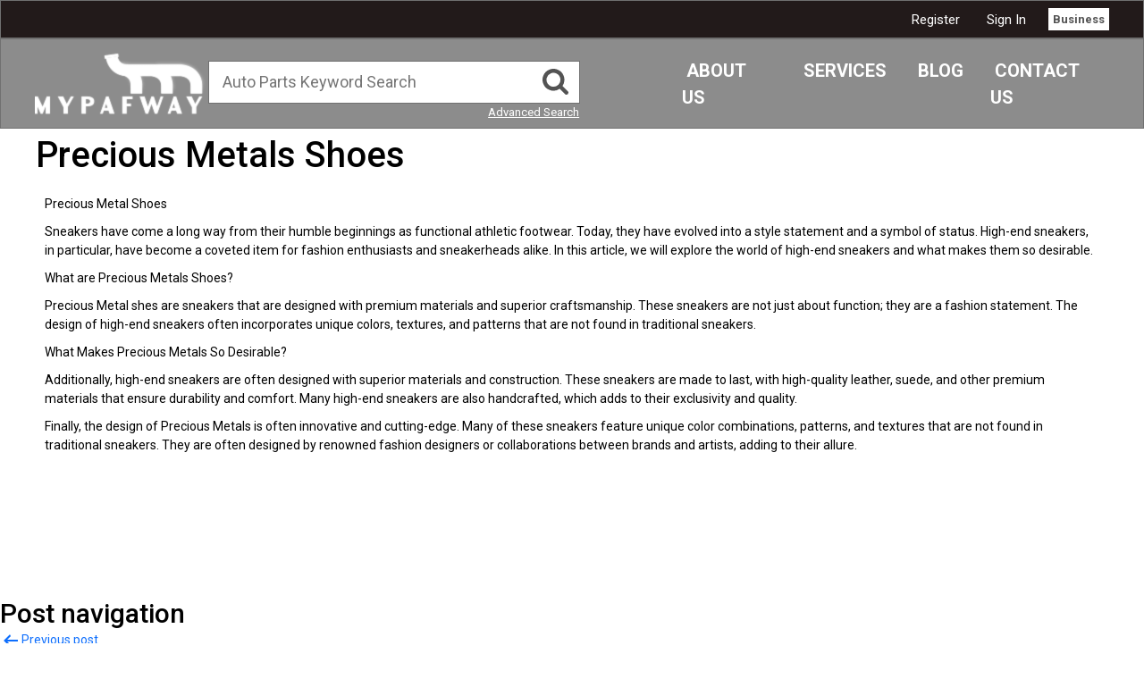

--- FILE ---
content_type: text/html; charset=UTF-8
request_url: https://blog.mypafway.com/blogs/precious-metals-shoes/
body_size: 5478
content:
<!DOCTYPE html>
<html lang="en">
  <!-- Mirrored from mypafway.com/ by HTTrack Website Copier/3.x [XR&CO'2014], Fri, 03 Feb 2023 19:15:44 GMT -->
  <!-- Added by HTTrack --><meta
    http-equiv="content-type"
    content="text/html;charset=utf-8"
  /><!-- /Added by HTTrack -->
  <head>
      <link rel="stylesheet" href="/wp-content/themes/twentytwentyone/assets/my-blog/css/my-style.css">
    <meta
      name="title"
      content="Mypafway Home - Find Quality Auto Parts at Competitive Prices"
    />
    <meta
      name="description"
      content="Mypafway is an auto parts search engine for OEM and aftermarket parts. Mypafway's auto parts search is bespoke since it incorporates price comparison shopping."
    />
    <meta
      name="keywords"
      content="auto parts, car accessories, auto parts search, search engine, price comparison, comparison shopping, quality auto parts, peer to peer, commission junction, restoration design"
    />
    <meta
      name="google-site-verification"
      content="TIo8lO6D7-i2d_CDNi9ipmmCbzh04asZI1vKYmLluD4"
    />
    <meta name="msvalidate.01" content="77E48FF09312A24EF731F4657496ECCF" />
    <title>Mypafway Home - Find Quality Auto Parts at Competitive Prices</title>

    <meta charset="utf-8" />
    <meta name="viewport" content="width=device-width, initial-scale=1" />

    <link rel="icon" href="/wp-content/themes/twentytwentyone/assets/my-blog/images/favicon.ico" />

    <link
      rel="stylesheet"
      type="text/css"
      href="/wp-content/themes/twentytwentyone/assets/my-blog/css/bootstrap.min.css"
    />
    <link
      href="https://fonts.googleapis.com/css2?family=Roboto:ital,wght@0,300;0,400;0,500;0,700;0,900;1,300;1,400;1,500;1,700;1,900&amp;display=swap"
      rel="stylesheet"
    />
    <link
      href="https://fonts.googleapis.com/css2?family=Lato:ital,wght@0,300;0,400;0,700;0,900;1,300;1,400;1,700;1,900&amp;display=swap"
      rel="stylesheet"
    />
    <!-- <link rel="stylesheet" type="text/css" href="/wp-content/themes/twentytwentyone/assets/my-blog/css/slick.css" />
    <link rel="stylesheet" type="text/css" href="/wp-content/themes/twentytwentyone/assets/my-blog/css/slick-theme.css" /> -->
    <link
      rel="stylesheet"
      type="text/css"
      href="/wp-content/themes/twentytwentyone/assets/my-blog/css/easy-responsive-tabs.css"
    />
    <!--<link
      rel="stylesheet"
      type="text/css"
      href="/wp-content/themes/twentytwentyone/assets/my-blog/css/jquery-fancybox.min.css"
    /> -->
    <!-- <link
      rel="stylesheet"
      type="text/css"
      href="/wp-content/themes/twentytwentyone/assets/my-blog/css/dataTables.bootstrap5.min.css"
    /> -->
    <link rel="stylesheet" type="text/css" href="/wp-content/themes/twentytwentyone/assets/my-blog/css/style.css" />
  </head>
  <body>
    <div class="wrapper">
      <header class="header home_header">
        <div class="top_header top_header_color">
          <div class="container-fluid">
            <ul>
              <!-- li><a href="#" data-bs-toggle="modal" data-bs-target="#registration-step-one-modal">Register</a></li -->
              <li><a href="https://mypafway.com/register-step-one">Register</a></li>
              <li>
                <a href="#" data-bs-toggle="modal" data-bs-target="#login-modal"
                  >Sign In</a
                >
              </li>

              <li><a href="https://mypafway.com/business-home" class="btn">Business</a></li>

              <li><a href="#" class="live_txt">Live Chat</a></li>
              <li>
                <a href="https://mypafway.com/business-home" class="site_txt"
                  >Business Portal</a
                >
              </li>
            </ul>
          </div>
        </div>

        <nav class="navbar navbar-expand-lg">
          <!-- nav class="navbar navbar-expand-lg" -->
          <div class="container-fluid">
            <div class="navbar_main">
              <div class="navbar-brand">
                <a href="https://mypafway.com/">
                  <img
                    src="/wp-content/themes/twentytwentyone/assets/my-blog/images/logo.png"
                    alt="Mypafway Logo"
                    class="img-responsive"
                  />
                </a>
              </div>

              <form
                action="https://mypafway.com/search"
                method="post"
                id="search-form"
                class="searchbox"
              >
                <input
                  type="hidden"
                  name="csrfmiddlewaretoken"
                  value="ZYfORPrrTSVukUb7Jg1k62ei0koahZAH9oY9dHvsEA6Nr4LWlLc92Whz4iqdVxnD"
                />
                <input
                  name="keywords"
                  type="text"
                  placeholder="Auto Parts Keyword Search"
                />
                <input id="button-submit" type="submit" value="" />

                <a href="https://mypafway.com/blog-advanced-search" class="search_txt1">Advanced Search</a>
              </form>

              <div class="mobile_search">
                <a href="#" id="part-search"
                  ><img src="/wp-content/themes/twentytwentyone/assets/my-blog/images/search-white.svg" alt=""
                /></a>
              </div>

              <div class="nav-icon"><span></span></div>

              <div class="navbar-collapse my_nav" id="navbarsExample05">
                <ul class="navbar-nav">
                  <li><a href="https://mypafway.com/about">About Us</a></li>
                  <li><a href="https://mypafway.com/consumer-services">Services</a></li>
                  <li>
                    <a href="https://blog.mypafway.com/">Blog</a>
                  </li>
                  <li><a href="https://mypafway.com/contact">Contact Us</a></li>
                </ul>
              </div>
            </div>
          </div>
        </nav>
      </header>
<article id="post-712" class="post-712 blog type-blog status-publish hentry entry">

	<header class="entry-header alignwide">
		<h1 class="entry-title">Precious Metals Shoes</h1>			</header><!-- .entry-header -->

	<div class="entry-content">
		<p>Precious Metal Shoes</p>
<p>Sneakers have come a long way from their humble beginnings as functional athletic footwear. Today, they have evolved into a style statement and a symbol of status. High-end sneakers, in particular, have become a coveted item for fashion enthusiasts and sneakerheads alike. In this article, we will explore the world of high-end sneakers and what makes them so desirable.</p>
<p>What are Precious Metals Shoes?</p>
<p>Precious Metal shes are sneakers that are designed with premium materials and superior craftsmanship. These sneakers are not just about function; they are a fashion statement. The design of high-end sneakers often incorporates unique colors, textures, and patterns that are not found in traditional sneakers.</p>
<p>What Makes Precious Metals So Desirable?</p>
<p>Additionally, high-end sneakers are often designed with superior materials and construction. These sneakers are made to last, with high-quality leather, suede, and other premium materials that ensure durability and comfort. Many high-end sneakers are also handcrafted, which adds to their exclusivity and quality.</p>
<p>Finally, the design of Precious Metals is often innovative and cutting-edge. Many of these sneakers feature unique color combinations, patterns, and textures that are not found in traditional sneakers. They are often designed by renowned fashion designers or collaborations between brands and artists, adding to their allure.</p>
	</div><!-- .entry-content -->

	<footer class="entry-footer default-max-width">
			</footer><!-- .entry-footer -->

				
</article><!-- #post-712 -->

	<nav class="navigation post-navigation" aria-label="Posts">
		<h2 class="screen-reader-text">Post navigation</h2>
		<div class="nav-links"><div class="nav-previous"><a href="https://blog.mypafway.com/blogs/the-all-new-2023-acura-integra/" rel="prev"><p class="meta-nav"><svg class="svg-icon" width="24" height="24" aria-hidden="true" role="img" focusable="false" viewBox="0 0 24 24" fill="none" xmlns="http://www.w3.org/2000/svg"><path fill-rule="evenodd" clip-rule="evenodd" d="M20 13v-2H8l4-4-1-2-7 7 7 7 1-2-4-4z" fill="currentColor"/></svg>Previous post</p><p class="post-title">The All New 2023 Acura Integra</p></a></div><div class="nav-next"><a href="https://blog.mypafway.com/blogs/why-should-i-use-mypafway/" rel="next"><p class="meta-nav">Next post<svg class="svg-icon" width="24" height="24" aria-hidden="true" role="img" focusable="false" viewBox="0 0 24 24" fill="none" xmlns="http://www.w3.org/2000/svg"><path fill-rule="evenodd" clip-rule="evenodd" d="m4 13v-2h12l-4-4 1-2 7 7-7 7-1-2 4-4z" fill="currentColor"/></svg></p><p class="post-title">Why Should I Use Mypafway?</p></a></div></div>
	</nav><section>
        <div class="component">
          <a href="#">
            <img
              src="/wp-content/themes/twentytwentyone/assets/my-blog/images/component.svg"
              alt=""
              class="component-desk"
            />
            <img
              src="/wp-content/themes/twentytwentyone/assets/my-blog/images/component-hover.svg"
              alt=""
              class="component-hover"
            />
          </a>
        </div>
      </section>
      <footer class="footer">
        <div class="container">
          <div class="row footer_top">
            <div class="col-6 col-sm-6 col-md">
              <ul class="list-unstyled">
                <li><a href="https://mypafway.com/faq">FAQ</a></li>
                <li><a href="https://mypafway.com/policies">Privacy Policy</a></li>
                <li><a href="https://mypafway.com/terms">Terms & Conditions</a></li>
                <li><a href="https://mypafway.com/sitemap">Sitemap</a></li>
              </ul>
            </div>
            <div class="col-6 col-sm-6 col-md order-first">
              <ul class="list-unstyled">
                <li><a href="https://mypafway.com/about">About</a></li>
                <li><a href="https://mypafway.com/consumer-services">Services</a></li>
                <li><a href="https://blog.mypafway.com/">Blog</a></li>
                <li><a href="https://mypafway.com/contact">Contact</a></li>
              </ul>
            </div>

            <div class="col-6 col-sm-6 col-md">
              <ul class="list-unstyled">
                <li>
                  <a href="#" data-bs-toggle="modal" data-bs-target="#mymodal"
                    >Sign In</a
                  >
                </li>
                <li><a href="https://mypafway.com/register-step-one">Register</a></li>
                <li><a href="https://mypafway.com/business-home">Business Portal</a></li>
              </ul>
            </div>

            <div class="col-6 col-sm-6 col-md social-md">
              <h5>Follow Us</h5>
              <ul class="list-unstyled social">
                <li>
                  <a href="https://twitter.com/_mypafway_" target="_blank"
                    ><img src="/wp-content/themes/twentytwentyone/assets/my-blog/images/twitter.png" alt="Mypafway "
                  /></a>
                </li>
                <li>
                  <a
                    href="https://www.linkedin.com/in/michael-lyons-3534594/?originalSubdomain=ca"
                    target="_blank"
                    ><img src="/wp-content/themes/twentytwentyone/assets/my-blog/images/linkdin.png" alt=""
                  /></a>
                </li>
                <li>
                  <a
                    href="https://www.facebook.com/MichaelLyons06/"
                    target="_blank"
                    ><img src="/wp-content/themes/twentytwentyone/assets/my-blog/images/facebook.png" alt=""
                  /></a>
                </li>
                <li>
                  <a
                    href="https://www.youtube.com/channel/UCk-u4zK1c2N2_qv4bD1sz5A"
                    target="_blank"
                    ><img src="/wp-content/themes/twentytwentyone/assets/my-blog/images/youtube.png" alt=""
                  /></a>
                </li>
                <li>
                  <a
                    href="https://www.instagram.com/_mypafway_/?hl=en"
                    target="_blank"
                    ><img src="/wp-content/themes/twentytwentyone/assets/my-blog/images/insta.png" alt=""
                  /></a>
                </li>
              </ul>
            </div>

            <!-- div class="col-6 col-sm col-md live_md">
              <h5>Live Chat</h5>
              <ul class="list-unstyled live_ul">
                <li>
                  <a href="#" class="live_txt"
                    ><img src="/wp-content/themes/twentytwentyone/assets/my-blog/images/chat-icon.png" alt="" />8am -
                    8pm</a
                  >
                </li>
                <li><a href="#" class="live_btn">Live Chat</a></li>
              </ul>
            </div>
          </div -->

          <div class="row footer_btm">
            <div class="col-12 col-md-6">
              <p>Mypafway &copy 2023. All Rights Reserved.</p>
            </div>
          </div>
        </div>
      </footer>
    </div>
    <!--wrapper-end-->

    <!-- Modal -->
    <div class="modal fade" id="login-modal" tabindex="-1" aria-hidden="true">
      <div class="modal-dialog modal-dialog-centered sign_modal">
        <div class="modal-content">
          <div class="modal-body">
            <div class="modal_main">
              <h4>Sign In <span>with your Mypafway credentials</span></h4>

              <!-- form class="modal-form" -->
              <form
                action="https://mypafway.com/authenticate-user"
                method="post"
                id="login-form"
                class="modal-form"
              >
                <input
                  type="hidden"
                  name="csrfmiddlewaretoken"
                  value="ZYfORPrrTSVukUb7Jg1k62ei0koahZAH9oY9dHvsEA6Nr4LWlLc92Whz4iqdVxnD"
                />
                <div class="form-group">
                  <!-- input type="text" class="form-control" placeholder="Username" required="" -->
                  <input
                    maxlength="254"
                    name="username"
                    type="text"
                    placeholder="Username"
                    required
                    class="form-control"
                  />

                  <a
                    href="#"
                    title="Your username is the username you used when you registered with Mypafway"
                    class="tooltip"
                    ><img
                      src="/wp-content/themes/twentytwentyone/assets/my-blog/images/tool-icon.svg"
                      width="29"
                      height="29"
                      alt="Mypafway username"
                  /></a>
                  <a href="https://mypafway.com/find-member-account">Forgot Username?</a>
                </div>

                <div class="form-group login-group">
                  <!-- input type="password" class="form-control" id="password" placeholder="Password" required / -->
                  <input
                    name="password"
                    type="password"
                    placeholder="Password"
                    required
                    class="form-control"
                    id="password"
                  />
                  <i class="toggle-password">
                    <img
                      class="eye-icon"
                      src="/wp-content/themes/twentytwentyone/assets/my-blog/images/eye-icon.svg"
                      width="31"
                      height="17"
                      alt="Show Mypafway password"
                    />
                    <img
                      class="eye-icon1"
                      src="/wp-content/themes/twentytwentyone/assets/my-blog/images/eye-icon1.svg"
                      width="31"
                      height="27"
                      alt="Hide Mypafway password"
                    />
                  </i>
                  <a href="https://mypafway.com/find-member-account">Forgot Password?</a>
                </div>

                <div class="modal_check">
                  <label>
                    <input type="checkbox" name="sample1" />
                    <span class="box"><strong>Remember Password</strong></span>
                  </label>
                </div>

                <div class="modal_submit">
                  <div class="sign_btn">
                    <input type="submit" value="Sign In" />
                  </div>
                  <div class="sign_close">
                    <a href="#" data-bs-dismiss="modal">Cancel</a>
                  </div>
                </div>

                <div class="sign-register">
                  <p>
                    New to Mypafway?
                    <a href="https://mypafway.com/register-step-one">Register</a>
                  </p>
                </div>
              </form>
            </div>
          </div>

          <div class="modal-footer">
            <p class="modal_buss">
              Want to become a business partner? Visit the Mypafway
              <a href="https://mypafway.com/business-home">Business Portal</a>
            </p>
            <p class="modal_faq">
              Need help with the search? Check out our
              <a href="https://mypafway.com/faq">Frequent Asked Questions</a> Page
            </p>
          </div>
        </div>
      </div>
    </div>

    <div class="part_search">
      <div class="container">
        <div class="row">
          <div class="col-md-12">
            <form action="https://mypafway.com/search" method="post">
              <h3>Search</h3>
              <div class="form-group">
                <input
                  name="keywords"
                  type="text"
                  placeholder="Auto Parts Keyword Search"
                  class="form-control"
                  required="true"
                />
              </div>
              <div class="search_submit">
                <input type="submit" value="Search" />
              </div>

              <div class="search_close">
                <a href="#">Cancel</a>
              </div>

              <div class="search_adv">
                <a href="https://mypafway.com/blog-advanced-search">Advanced Search</a>
              </div>
            </form>
          </div>
        </div>
      </div>
    </div>

     <script src="/wp-content/themes/twentytwentyone/assets/my-blog/js/jquery-3.4.1.min.js"></script>
    <script src="/wp-content/themes/twentytwentyone/assets/my-blog/js/jquery.min.js"></script>
    <script src="/wp-content/themes/twentytwentyone/assets/my-blog/js/bootstrap.min.js"></script>
    <script src="/wp-content/themes/twentytwentyone/assets/my-blog/js/jquery.matchHeight-min.js"></script>
    <script src="/wp-content/themes/twentytwentyone/assets/my-blog/js/easy-responsive-tabs.js"></script>
    <script src="/wp-content/themes/twentytwentyone/assets/my-blog/js/custom.js"></script>
    
    <!-- Start of LiveChat (www.livechatinc.com) code -->
	<script type="text/javascript">
  		window.__lc = window.__lc || {};
  		window.__lc.license = 15333759;
  		(function() {
    		var lc = document.createElement('script'); lc.type = 'text/javascript'; lc.async = true;
    		lc.src = ('https:' == document.location.protocol ? 'https://' : 'http://') + 'cdn.livechatinc.com/tracking.js';
    		var s = document.getElementsByTagName('script')[0]; s.parentNode.insertBefore(lc, s);
  		})();
	</script>
	<noscript>
		<a href="https://www.livechatinc.com/chat-with/15333759/" rel="nofollow">Chat with us</a>,
		powered by <a href="https://www.livechatinc.com/?welcome" rel="noopener nofollow" target="_blank">LiveChat</a>
	</noscript>
	<!-- End of LiveChat code -->

<style>
.type-blog {
    padding: 150px 40px;
}

.type-blog h1.entry-title {
    margin-bottom: 20px;
}
	
	.type-blog p{
margin: 10px;
}


.type-blog img{
margin: 0 auto;
display: inherit;
}

</style>
  <script defer src="https://static.cloudflareinsights.com/beacon.min.js/vcd15cbe7772f49c399c6a5babf22c1241717689176015" integrity="sha512-ZpsOmlRQV6y907TI0dKBHq9Md29nnaEIPlkf84rnaERnq6zvWvPUqr2ft8M1aS28oN72PdrCzSjY4U6VaAw1EQ==" data-cf-beacon='{"version":"2024.11.0","token":"635fa3e838b84160a6c652103976c1a9","r":1,"server_timing":{"name":{"cfCacheStatus":true,"cfEdge":true,"cfExtPri":true,"cfL4":true,"cfOrigin":true,"cfSpeedBrain":true},"location_startswith":null}}' crossorigin="anonymous"></script>
</body>
</html>

<script>
$(document).ready(function(){
    $('.header ul.menu li a').click(function() {
        $('.header ul.menu li a').removeClass("active");
        $(this).addClass("active");
    });
    
    $("#frm-comment").on("submit", function(e) {
        e.preventDefault();
        var post_id = $("#post_id").val();
        var author = $("#author").val();
        var comment = $("#comment").val();
        var ajax_url = 'https://blog.mypafway.com/wp-admin/admin-ajax.php';
        $.ajax({
          url : ajax_url,
          type : 'post',
          data : {
            action : "save_comment", post_id:post_id, author:author, comment:comment
          },
          success : function( response ) {
            $("#blog_comment").prepend(response);
            $("#author").val("");
            $("#comment").val("");
            $("#no-comment").hide();
          }
        });
    });
});
</script>

--- FILE ---
content_type: text/css
request_url: https://blog.mypafway.com/wp-content/themes/twentytwentyone/assets/my-blog/css/my-style.css
body_size: 1862
content:

.position-re{padding:13rem 0 2rem;}
.readmoreContainer{
    margin-top: 100px;
}
.custom-control{
	height: auto !important;
    margin-bottom: 20px;
    border-radius: 4px !important;
    border: 1px solid #ced4da !important;
}
.readmorebox{
    display: flex;
    justify-content: flex-start;
    flex-wrap: wrap;
}
.readmorebox .readmoreitem{
    width: 33%;
    margin-bottom: 20px;
}
.readmorebox .readmoreitem .inner-img img{
    width: 100%;
}
.logo-sec{    display: flex;
    align-items: center;
    justify-content: center;
    flex-direction: column;
        min-height: 250px;
}

.logo-sec.p_2 img{width: 180px;}
.now-bttn{display: block;
    width: 100%;    text-align: center;
    margin-bottom: 10px;}

.logo-sec{background: #000;width: 100%;
    text-align: center;padding: 9rem 0;}
@media (max-width: 1024px) {
	.readmorebox .readmoreitem{
	 width: 50%;
	}
}
@media (max-width: 767px) {
	.readmorebox .readmoreitem{
	 width: 100%;
	}
}
@media (max-width: 479px) {
  .position-re{
    top:7rem;padding:8rem 1rem 2rem;
    }
}

.inner-img img {
	height: 210px;
	object-fit: cover;
}
.position-re .inner-img .d-flex .align-self-center img{
	height:auto;
}
  .inner-banner{ 
	background-repeat: no-repeat;
    background-size: cover;
    height: 100vh;}
  .inner-body p{font:600 0.813rem/1rem 'Roboto', sans-serif}
  .inner-body h1{font:600 2.3rem/2.6rem 'Roboto', sans-serif;color: #FFC551;
  padding: 0 0 1rem;}
  .inner-img h5 a{font:600 1.8rem/1.6rem 'Roboto', sans-serif;color: #FFC551; display: block; margin-top: 10px;}
  .inner-text{padding: 1rem 0 0;}
.top-headding h5{font:600 2.25rem/2rem 'Roboto', sans-serif;color: #FFC551;
    padding:0 0 1.6rem;}
  .inner-img:first-child{padding:0 1rem 3.6rem 0;}
  .inner-img:last-child{padding: 0 0 0 .6rem;}
  .now-bttn button{font:600 1.2rem/1.3rem 'Roboto', sans-serif;color: #535353;
background: #ffc551;border-radius: 20px;border: none;outline: none;
padding:.9rem 2rem;margin-top: 20px;cursor: pointer;}
.banner-sec{position: relative;
  top: 3rem;
}
.cardbox{
}
.cardbox .cardboxItem{
    width: 50%;
}
.cardbox .cardboxItem img{
    width: 100%;
}
.inner-body .inner-text p, .inner-img .inner-text p{font:400 .9rem/1.3rem 'Roboto', sans-serif}
.now-bttn{display: block;
    width: 100%;    text-align: center;
    margin-bottom: 10px;}
.inner-main-h h3{background: #FFC551;color: #fff;padding: 0.6rem 1.6rem;
    border-radius: 0 25px 25px 0;display: inline-block;font:600 1.625rem/2rem 'Roboto', sans-serif;}

    .inner-main-h:before {
        content: "";
        display: block;
        width:100%;
        background-color:#FFC551;
        height: 4px;
        position: relative;
    bottom: -29px;
    z-index: -1;
    }
.container-p{padding:6rem 0 4rem;}

.banner-txt{display: flex;
    align-items: center;
    height: 100%;padding: 10rem;}

.text-overlay{background: #ffc551d4;border-radius: 10px;
    padding: 1.4rem;width: 410px;}
.text-overlay h3{color:#535353;font:600 1.625rem/2rem 'Roboto', sans-serif;}
.text-overlay h3 span{display: block;}
.text-overlay p{color: #fff;font:500 1rem/1.2rem 'Roboto', sans-serif;
margin: 0;}

.inner-img #blog_comment  img {
	height: auto;
}
.bttn-custom button{color: #535353;background: #fff;margin: 1rem 0 0;}

.inner-user h6{font:600 1.2rem/1.6rem 'Roboto', sans-serif;margin: 0;margin-bottom: 5px;}
.inner-user p{font:600 .75rem/1rem 'Roboto', sans-serif;color: #b7b7b7;margin: 0;}
.inner-img .align-self-center, .inner-img .align-self-start{padding: 0 .6rem 0 0;}
.img-text p{font:400 1rem/1rem 'Roboto', sans-serif;color: #b7b7b7;
margin: .9rem 0 1rem;line-height: 1.3;}
.video{border-bottom:1px solid #0000005e;
    margin: 0 0 1.6rem;
    padding: 0 0 3rem;}
.discraption p{color: #808e9a;}
.discraption p span{font: 400 0.75rem/1rem 'Roboto', sans-serif;display: block;
    padding: 0.4rem 0;}
.inner-img .d-flex{padding: 0 0 3rem;}
.img-text img, .video img{width: 100%;}
.d-flex.inner-img:last-child{padding: 0;}
.d-flex.inner-img{margin-bottom:.6rem;}
.inner-img h5.align-self-center{padding:0 0 0 .6rem;}


  .band ul li a.active{background: #fff;color: #000;}
  .d-flex.inner-img img{
        width: 200px;
        height: 150px;
        object-fit: cover;
    }
 
  .p_2{padding: 2rem 0;}
    .work {
    background: #fff;
    position: absolute;
    top: 40%;
    padding: 10px;
 }
  .work p {
    font-size: 0.8em;
    color: #989898;
 }
  .work p strong {
    font-weight: 700;
 }

.container-fluid {
	padding: 0 38px;}
  

.footer-border {
	border-bottom: 1px solid #fff;
}

  .desk{display: block !important;}
  .mob{display: none !important;}
  

@media (max-width:500px) {

  .text-overlay{margin: 0 1rem;}
	
  .desk{display:none !important;}
  .mob{display:block !important;}
    .menu-custom{position: absolute;
        width: 100%;
    }
.banner-txt{padding: 0;
    position: absolute;
    bottom: 4rem;
    left: 0;
    right: 0;
    height: auto;
    justify-content: center;
}
.inner-body p{text-align: right;}
.inner-body h1 {
    font: 600 2.6rem/3rem 'Roboto', sans-serif;padding:0 0 .6rem}
.inner-body .d-flex, .d-block, .border-bttm .d-flex.inner-img,
.d-block{display: block !important;}
.inner-img:first-child, .inner-img:last-child{padding: 0;}
.inner-img h5{padding:0;font: 500 1.125rem/1.6rem 'Roboto', sans-serif;}
.inner-main-h {
    padding: 1.6rem 0 0.6rem;
}
.p_0{padding: 0;}
	.f-menu a img{
		width:28px;
	}
	
.float-right {
    padding-top: 31px;
}

.inner-body, .inner-main-h, .inner-img, .img-text p, .search,
.inner-main-h.border-bttm .inner-img{padding:0 !important;margin-bottom: 10px;}
	
.inner-body .inner-text p{text-align: left;}
	
.inner-main-h.border-bttm .inner-img{padding:0 0 .6rem !important;}
	
.p_3, .inner-img h5.align-self-center{padding:0;}
	
.inner-img p{font: 600 0.813rem/1rem 'Roboto', sans-serif;color: #304659;}
	
.inner-user{margin-top: .2rem;}
	
.inner-img .align-self-center, .inner-img .align-self-start {
    padding: 0 0.4rem 0 0;
}
.inner-img .d-flex {
    padding: 0 0 1rem;
}
.inner-user p {color: #b7b7b7;}
.border-bttm .d-flex.inner-img img{width:91%;
  margin: 0 auto;
  display: block;}
.top-headding h5 {
    font: 600 2rem/2rem 'Roboto', sans-serif;}

}

@media (max-width:800px) {
    .inner-img h5.align-self-center{font: 600 1rem/1.6rem 'Roboto', sans-serif;
    padding: 0 1rem;}

.socail-img{
		width: 35px;
    height: 35px;
    object-fit: cover;
	border-radius:4px;
		margin-bottom: 5px;
	}


@media(max-width:767px){
	.cardbox .cardboxItem{
    width: 100%;
		padding:0 0 1rem
}		
}

--- FILE ---
content_type: text/css
request_url: https://blog.mypafway.com/wp-content/themes/twentytwentyone/assets/my-blog/css/style.css
body_size: 16308
content:
*{margin:0px; padding:0px;}
html {position:relative; min-height:100%; font-size:16px;}
body{color:#000000;font-style:normal; font-size:14px; font-weight:400; background:#ffffff;font-family: 'Roboto', sans-serif;}
.alignleft {float:left;}
.alignright{float:right;}
h1{margin:0; font-size:2.5rem;}
h2{margin:0; font-size:1.875rem;}
h3{font-size:2rem; font-weight:500; margin:0;}
h4{ font-size:1.75rem; margin:0;}
h5{ font-size:1.125rem; font-weight:500; margin:0;}
h6{ font-size:1rem; font-weight:500; margin:0;}
p{font-size:0.875rem; font-weight:400;  margin:0;}
strong{font-weight:700;}
a, a:hover{text-decoration:none; transition:0.3s all ease-in-out;}
ul{margin:0px;}
.padd-0{padding:0px;}
.mar-0{margin:0px;}
.container-fluid{padding:0 38px;}
.header{    position: fixed; left: 0; top: 0; width: 100%; z-index: 99;}
.top_header{ background:#535353; padding:8px 0px; border:1px solid #707070;}
.top_header ul{ display:flex; justify-content:flex-end;align-items: center;}
.top_header ul li{ display:inline-block; vertical-align:middle; margin-right:20px;}
.top_header ul li:last-child { margin-right:0px;}
.top_header ul li:nth-child(3), .top_header ul li:nth-child(4){ margin-right:0px;}
.top_header ul li a{ color:#ffffff; padding:5px; font-size:15px;}
.top_header ul li a:hover{ color:#FFC551;}
.top_header ul li a:focus-visible{outline:none;}
.top_header ul li a.btn{ color: #535353; background:#ffffff; padding: 3px 5px; font-size:13px; border-radius:0px;
border:0px; font-weight:bold;}
.top_header ul li a.btn:hover{background:#FFC551; color:#535353;}
.navbar {padding:15px 0px; border:1px solid #707070; background-color:rgba(0, 0, 0, 0.45);}
.navbar_main{ display:flex; justify-content:space-between;    width: 100%;}
.navbar-brand{ width:255px; padding:0;}
.navbar-brand img{ width:192px;}
.navbar-brand a{ display:block;}
.my_nav{justify-content: flex-end;}
.my_nav .navbar-nav {margin-left:40px;}
.my_nav .navbar-nav li{margin-right:35px;}
.my_nav .navbar-nav li:last-child{margin-right:0px;}
.my_nav .navbar-nav li a{ color:#ffffff; font-size:20px; font-weight:bold; padding:5px; text-transform:uppercase;}
.my_nav .navbar-nav li a:hover{ background:#FFC551; color:#535353;}
.my_nav .navbar-nav li a.active{background:#FFC551; color:#535353;}
.searchbox {
    width: 35.125%;
    position: relative;
    top: 9px;
    /* Added by Asad Habib */
    right: 75px;
}
.searchbox input{ display:inline-block; vertical-align:middle;}
.searchbox input[type="text"] { margin: 0 auto;width: 99%; outline: none; font-size: 18px; line-height: 26px;
 color: #535353; border: 1px solid #707070;  border-radius: 0; padding: 10px 50px 10px 15px; background:#ffffff;}
#button-submit{ background: url(../images/search.svg) no-repeat; border-width:0px;width:31px; height:31px;
 position: absolute; right: 15px;  top: 9px; }
a.search_txt, a.search_txt1{color: #FFFFFF; font-size:13px; text-align: right; display: block; text-decoration:underline;    margin-right: 5px;}
a.search_txt:hover{color: #FFC551;}
.navbar-collapse { flex-grow: inherit;}
.business_header .top_header ul li a:hover { color: #51DBFF;}
.business_header a.search_txt, .inn_header1 a.search_txt, .home_header a.search_txt, .inn_header a.search_txt,
.inn_header2 a.search_txt{ display:none;}
.business_header a.search_txt1:hover { color: #51DBFF;}
.business_header .my_nav .navbar-nav li a:hover { background: #51DBFF;}
.business_header .top_header ul li a.btn:hover { background: #51DBFF; color:#ffffff;}
.business_header .navbar-brand span{color: #FFFFFF; font-size:15px; font-family: 'Lato', sans-serif;display: inline-block;
    vertical-align: bottom;}
.business_banner .banner_main a:hover { background: #51DBFF;}
.banner_sec.business_banner:before{content: ''; position: absolute; left:0px; bottom: 0px; background: url(../images/bg1.png) no-repeat;
    width: 100%; height: 338px; transition: 0.3s all ease-in-out;}
.inn_header .navbar{background:#535353;    border: 0;}
.inn_header1 .navbar { border: 0;  background-color: #535353;}
.inn_header1 a.search_txt1:hover{ color:#51DBFF;}
.inn_header1 .top_header ul li a:hover{ color:#51DBFF;}
.inn_header1 .my_nav .navbar-nav li a:hover{ background:#51DBFF; color:#535353;}
.inn_header1 .my_nav .navbar-nav li a.active{background:#51DBFF; color:#535353;}
.inn_header1 .top_header ul li a.btn:hover{    background: #51DBFF; color: #ffffff;}
.my_nav .top_header{ display:none;}
.inn_header2 .top_header { border:0px;}
.inn_header2 .navbar { background: #000000; border:0px;}
/***********sub_menu_styling***************/
.inn_header1 .my_nav .navbar-nav li.menu-item-has-children>a  { padding: 5px 5px 37px 5px; }
.sub-menu {  position: absolute;  top: 100%;  left: 0px;   width:100%; display: none;  opacity: 0;  visibility: hidden; transition: all 0.3s ease-in-out;  -webkit-transition: all 0.3s ease-in-out;
-moz-transition: all 0.3s ease-in-out;  -ms-transition: all 0.3s ease-in-out;  -o-transition: all 0.3s ease-in-out;
padding: 30px 60px;    background: #51DBFF; z-index:9;}
.sub-menu ul{left: 100%;  top: 0; }
.my_nav ul li ul.sub-menu li{ display: inline-block; width: 32.3%; margin: 0; vertical-align: top; }
.my_nav ul li ul.sub-menu li a{    color: #535353; font-weight:400;    font-size: 14px; display:block; padding:8px 8px; }
.inn_header1 .my_nav .navbar-nav li ul.sub-menu li a:hover { background: #47b6d4; color: #ffffff;}
.inn_header1 .my_nav .navbar-nav li.menu-item-has-children:hover > a { background: #51DBFF;  color: #535353;}
/***********banner_sec***************/
.banner_sec{ position:relative; padding-top:43px;}
.banner_sec:before{ content: ''; position: absolute; right: 0px; bottom: 0; width: 100%; background: url(../images/bg.png) no-repeat;
 height: 236px;background-size: 100% 100%; background-position: right bottom;}
.banner_sec img{ width:100%; height: 100vh; object-fit: cover;}
.banner_main{position:absolute; left:0; top:50%; transform:translateY(-50%); width:100%;}
.banner_txt{ width:322px;}
.banner_main h2{ font-size:36px; font-weight:900; color: #FFFFFF; text-shadow: 2px 3px 6px #0000002E;line-height: 51px;
margin-bottom:20px;}
.banner_main a{ font-size:24px; color:#535353; font-weight:bold; background: #FFFFFF;box-shadow: 2px 3px 6px #00000029;
border-radius: 36px;padding: 9px 40px; display:inline-block;}
.banner_main a:hover { background: #FFC551;  color: #ffffff;}
/***********category_sec***************/
.category_sec{ padding:50px 0px; position:relative;}
.category_title h2{ font-size:48px; font-weight:bold; color: #FFC551; margin-bottom:20px; }
.category_box{ background: #FFFFFF; border: 1px solid #D4D4D4; padding:38px 61px 29px; margin-bottom:20px;border-radius: 4px;
position:relative;transition:0.3s all ease-in-out;}
.category_box a{ position:absolute; top:0; left:0; right:0; width:100%; height:100%;}
.category_box:hover{border: 1px solid #535353;transition:0.3s all ease-in-out;}
.category_box:hover .category_txt h4{ color:#FFC551;transition:0.3s all ease-in-out;}
.category_img{ width:276px; height:276px; margin:0 auto; display:flex; align-items:center; justify-content:center; margin-bottom:26px;}
.category_img img{ width:100%;}
.category_txt h4{ font-size:24px; font-weight:bold; color: #535353;text-align: center; text-transform: capitalize;}
.category_row{margin-left:-8px; margin-right:-8px;}
.category_row .col-lg-3{ padding-left:8px; padding-right:8px;}
.component{ position:fixed; right:10px; bottom:25px;display:none;}
.component img{ width:80px; }
.component img.component-hover { opacity:0; display:none;}
.component:hover img.component-hover { opacity:1; display:block;}
.component:hover img.component-desk { opacity:0; display:none;}
.interior_sec{background: #FFFFFF;  border: 1px solid #D4D4D4; padding:50px 50px;}
.interior_title{ margin-bottom:20px; display:flex; justify-content:space-between; align-items:center;}
.interior_title h3{color: #FFC551; font-size:36px; font-weight:bold;}
.interior_title a{ background: #FFC551;color: #FFFFFF; font-size: 24px; font-weight: bold; display: inline-block;
 padding: 5px 37px;  border-radius: 50px;}
.interior_title a img{ width: 23px; display: inline-block; vertical-align: middle; margin-right: 6px;}
.box_inner{   margin-bottom:25px;}
.box_img{ width: 111px;height: 111px; margin-right:21px;   display: inline-block; vertical-align: middle;}
.box_img img{width:100%; }
.box_txt{display: inline-block; vertical-align: middle;width: 60%;}
.box_txt h5{ color: #535353;  font-weight:bold; font-size:18px; }
/***********modal***************/
.modal-backdrop.show { opacity: 1;}
.modal-backdrop { background-color: rgba(84, 84, 84, 0.97);}
.modal-content{border: 1px solid #707070; border-radius:0px;}
.modal_main h4{ color:#FFC551; font-size:30px; font-weight:900; margin-bottom:22px; font-family: 'Lato', sans-serif;}
.modal-form .form-control{ background:#FFFFFF; border:1px solid #D4D4D4; padding:17px 45px 17px 20px; color:#535353; font-size:18px;
margin-bottom:4px;border-radius: 0;}
.modal-form .form-control:focus{    outline: none;  box-shadow: none;}
.modal-form .form-group{ margin-bottom:21px;    position: relative;}
.modal-form .form-group a{ font-size:15px;color: #535353;    text-decoration: underline;}
.toggle-password { position: absolute; z-index: 2; right: 12px;top: 19px; width: 31px; height: 27px; display: flex; align-items: center;}
.toggle-password .eye-icon1 { display: none;}
.toggle-password.fa .eye-icon {display: none;}
.toggle-password.fa .eye-icon1 {display: block;}
.modal_submit{ display:flex; padding-bottom:21px; margin-bottom:21px;  border-bottom:1px solid #D4D4D4;}
.sign_btn{margin-right:12px; width: 50%;}
.sign_btn input[type=submit]{ background: #FFC551;  padding:9px 30px; color: #535353;font-size: 17px; border: 0px;
 font-family: 'Lato', sans-serif; font-weight:900; -webkit-appearance: none; width: 100%;border-radius: 20px;}
.sign_btn input[type=submit]:hover{ background: #d5ab21; color:#ffffff; transition:0.3s all ease-in-out;}
.sign_close {width: 50%;}
.sign_close a{background: #FFC551;  padding:9px 30px; color: #535353;font-size: 17px; border: 0px;
 font-family: 'Lato', sans-serif; font-weight:900; width: 100%;border-radius: 20px;    display: block; text-align:center;}
.sign_close a:hover{ background: #d5ab21; color:#ffffff; transition:0.3s all ease-in-out;}
.sign-register p{color: #304659; font-size:15px;}
.sign-register p a{color: #304659; text-decoration:underline;}
.sign_modal .modal-footer{background: #FFC551;  border-top: 1px solid #707070; border-radius: 0;    justify-content: flex-start;}
.sign_modal .modal-footer p{ font-size:15px; color: #535353;}
.sign_modal .modal-footer p a{ color: #535353; text-decoration:underline;}
.sign_modal .tooltip{ opacity: 1; right: 12px; top: 17px; text-decoration:none;  position: absolute; right: 12px;}
.sign_modal .tooltip:hover:after{ display: -webkit-flex; display: flex; -webkit-justify-content: center;  justify-content: center;
 background: #FFC551; border-radius: 0; content: attr(title); font-size: 15px; padding: 10px 18px; width:350px; color: #304659;
position:absolute; top: -16px;  left: 41px}
.tooltip:hover:before{ content: ''; position: absolute;     left: 29px; border-top: 8px solid transparent;
  border-right: 12px solid #FFC551; border-left: none; border-bottom: 8px solid transparent; top: 7px;}
.search_modal .form-select:focus{    outline: none;  box-shadow: none;}
.search_modal .form-select { display: block; width: 100%; background-color: #FFFFFF; border: 1px solid #D4D4D4;color: #535353;
 padding: 17px 45px 17px 20px;  font-size: 18px;
background-image:url("data:image/svg+xml,%3csvg xmlns='http://www.w3.org/2000/svg' viewBox='0 0 16 16'%3e%3cpath fill='none' stroke='rgba(212, 212, 212, 1)' stroke-linecap='round' stroke-linejoin='round' stroke-width='2' d='M2 5l6 6 6-6'/%3e%3c/svg%3e");
 background-repeat: no-repeat; background-position: right .75rem center; background-size: 16px 12px; border: 1px solid #D4D4D4;
 border-radius: 0;-webkit-appearance: none; -moz-appearance: none;  appearance: none;}
.search_modal .modal_main h4{color: #51DBFF;}
.search_modal .sign_btn input[type=submit]{background: #51DBFF;}
.search_modal .sign_close a{background: #51DBFF;}
.search_modal .modal-footer{background: #51DBFF;  border-top: 1px solid #707070; border-radius: 0;    justify-content: flex-start;}
.search_modal .modal-footer p{ font-size:15px; color: #535353;}
.search_modal .modal-footer p a{ color: #535353; text-decoration:underline;}
.search_modal .modal_submit { display: flex; padding-bottom: 0px;  margin-bottom: 10px;border: 0px;}
.search_modal .sign_btn input[type=submit]:hover{ background: #d5ab21; }
.search_modal .sign_close a:hover{background: #d5ab21;}
/***********footer_sec***************/
.business_title h2{ color:#51DBFF;}
.business_banner .banner_txt {  width: 545px;  text-align: right; float: right;}
.business_box{ position:relative; overflow:hidden; margin-bottom:16px;}
.business_box:before{content:''; position:absolute;    left: -4px; bottom: -20px; background:url('../images/bg1.svg') no-repeat;
 width:100%; height:188px;transition:0.3s all ease-in-out; }
.business_box:hover:before{bottom: -15px; transition:0.3s all ease-in-out;}
.business_box img{ width:100%; }
.business_txt{ position: absolute; left: 0; bottom: 0; z-index: 9; width: 100%; padding:18px 25px;}
.business_txt h4{color: #535353; font-size:25px; font-weight:bold;font-family: 'Lato', sans-serif;}
.business_row {  margin-left: -8px; margin-right: -8px;}
.business_row .col-lg-6 { padding-left: 8px; padding-right: 8px;}
/***********footer_sec***************/
.footer {background: #535353;border: 1px solid #707070; padding-top:40px;}
.footer ul li a{ color:#FFFFFF; font-size:13px;display: block; padding: 7px 12px;}
.footer ul li a:hover{ background:#D4D4D4; color:#FFFFFF; }
.footer ul li a.live_btn{ background: #FFFFFF; color:#535353; font-size:13px ; font-weight:bold; border: 1px solid #707070;
    display: inline-block;}
.footer ul li a.live_btn:hover{ background: #FFC551; color: #535353;}
.footer ul.live_ul li{ margin-bottom:10px;}
.footer ul li a.live_txt{ color:#FFFFFF; font-size:15px;padding: 0;}
.footer ul li a.live_txt:hover{ background:transparent; color:#FFFFFF; }
.footer ul li a.live_txt img{ display:inline-block; vertical-align:middle; margin-right:10px;}
.footer h5{  font-weight:900; color: #FFFFFF; font-size:24px;    margin-bottom: 10px;}
.footer_top{padding-bottom:40px;}
.footer_btm{border-top: 1px solid #FFFFFF; padding:20px 0px;}
.footer_btm p{color: #FFFFFF; font-size:13px;}
.footer ul.social li{ display:inline-block; vertical-align:top; margin-right:3px;}
.footer ul.social li:last-child{ margin-right:0px;}
.footer ul.social li a{ display: block; text-align: center; padding:0;}
.footer ul.social li a img{width:40px;}
.footer ul.social li:last-child a img{ width:47px;}
.footer_btm .social-md{ display:none;}
.navbar .nav-icon {width: 40px; height: 30px; display:none;    cursor: pointer;}
.navbar .nav-icon span {display: block; background:url("../images/toggle-icon.png") no-repeat; width:40px; height:30px;}
.navbar .nav-icon.open {width:50px; height:50px;     top: 5px; }
.navbar .nav-icon.open span { background:url("../images/close-btn.png") no-repeat;  width:50px; height:50px;background-size: 100%;}
.navbar.toggle_nav{background-color: #535353;}
.business_header .navbar .nav-icon.open span, .inn_header1 .navbar .nav-icon.open span{ background:url("../images/close-btn1.png") no-repeat; width:50px; height:50px;background-size: 100%;}
/***********inner_banner***************/
.inner_banner{ padding: 100px 0px; background: #535353; position: relative; margin-top: 142px;}
.inner_banner:before{content: ''; position: absolute; right: 0px; bottom: 0; width: 100%; background: url(../images/bg.png) no-repeat;
 height: 230px;background-size: 100% 100%; background-position: right bottom;}
.inner_banner h2{ color: #FFFFFF; text-shadow: 0px 3px 20px #00000029; font-weight:bold; font-size:100px;     width: 80%;}
.about_sec{ padding:42px 0px; position:relative;}
.about_breadcrumb{margin-bottom:15px;}
.about_breadcrumb ul{ padding:0px;}
.about_breadcrumb ul li{ display:inline-block; padding-right:16px;}
.about_breadcrumb ul li a{ color: #535353; font-size:15px; position:relative; }
.about_breadcrumb ul li a:before{ content: '>';position: absolute; right: -13px; top: -2px; color: #535353; font-size: 15px; }
.about_breadcrumb ul li:last-child a:before{ display:none;}
.about_1{padding-bottom:40px;}
.about_1 h3{ font-size:48px; font-weight:bold;  color: #FFC551; margin-bottom:10px;}
.about_1 p{ font-size:18px; line-height:25px;  color: #A7A7A7; }
.about_feature{position:relative;}
.about_feature:before{ content:''; position:absolute; left:0; top:26px; width:100%; height:7px;  background: #FFC551; }
.about_feature h4{background: #FFC551; color:#ffffff; border-radius: 0px 30px 30px 0px;  display:inline-block;     z-index: 9;
    position: relative; padding:8px 12px; font-size:36px; font-weight:bold; }
.about_feature ul{ padding:60px 0px;}
.about_feature ul li{ display:inline-block; vertical-align:top; width:31.3%;      margin-right: 20px; text-align: center;}
.about_feature ul li:last-child{ margin-right:0px;}
.feature_img{ height:145px;margin-bottom:15px;display: flex; align-items: center; justify-content: center;}
.feature_sec h5{ margin-bottom:5px; color: #535353; font-size:24px; font-weight:bold;}
.feature_sec p{ color: #A7A7A7; font-size:18px;}
/***********about_benefit***************/
.about_benefit{position:relative;}
.about_benefit:before{ content:''; position:absolute; left:0; top:26px; width:100%; height:7px;  background: #FFC551; }
.about_benefit h4{background: #FFC551; color:#ffffff; border-radius: 0px 30px 30px 0px;  display:inline-block;     z-index: 9;
    position: relative; padding:8px 12px; font-size:36px; font-weight:bold; }
.about_benefit ul{ padding:60px 0px;}
.about_benefit ul li{ display:inline-block; vertical-align:top; width:22.3%;      margin-right: 21px; text-align: center;}
.about_benefit ul li:last-child{ margin-right:0px;}
.benefit_img{ height:142px; margin-bottom:20px; display: flex; align-items: center; justify-content: center;}
.benefit_sec h5{ margin-bottom:5px; color: #535353; font-size:24px; font-weight:bold;}
.benefit_sec p{ color: #A7A7A7; font-size:18px;}
/***********about_customer***************/
.about_customer{position:relative;}
.about_customer:before{ content:''; position:absolute; left:0; top:26px; width:100%; height:7px;  background: #FFC551; }
.about_customer h4{background: #FFC551; color:#ffffff; border-radius: 0px 30px 30px 0px;  display:inline-block;     z-index: 9;
    position: relative; padding:8px 12px; font-size:36px; font-weight:bold; }
.about_customer ul{ padding:60px 0px;}
.about_customer ul li{ display:inline-block; vertical-align:top; width:31.3%; margin-right: 20px; text-align: center;}
.about_customer ul li:last-child{ margin-right:0px;}
.customer_img{ height:170px; margin-bottom:20px; }
.customer_sec h5{ margin-bottom:5px; color: #535353; font-size:24px; font-weight:bold;}
.customer_sec p{ color: #A7A7A7; font-size:18px;}
.about_img{ position:relative; margin-bottom:20px;}
.about_img>img{ width:100%; }
.about_logo{ padding:20px 30px;}
.about_logo img{ width:100%;}
.about_logo{ position:absolute; left:0; top:0  }
.about_btn{ padding:0 30px;    position: relative;  top: -92px;}
.about_btn a{ background: #FFC551; box-shadow: 2px 3px 6px #00000029; border-radius: 36px; color:#535353; font-size: 24px;
font-weight: bold; display: block; text-align: center; padding: 8px 30px;}
.about_btn a:hover{ color:#ffffff;}
.about_img1{ padding:80px 30px 40px; background:#000000; }
.about_img1 img{ width:100%; margin-bottom:50px; }
.about_img1 a{background: #FFC551; box-shadow: 2px 3px 6px #00000029;border-radius: 36px;color: #535353; font-size:24px;
 font-weight:bold; display:block; text-align:center; padding:8px 30px;}
.about_img1 a:hover{ color:#ffffff;}
/***********service_feature***************/
.service_feature{ padding-bottom:30px;}
.service_feature:before { background: #51dbff;}
.service_sec .about_1 h3{ color: #51DBFF;}
.service_sec .about_feature h4{ background: #51DBFF;}
.service_sec .about_feature ul li { width: 22.3%; }
.service_sec .benefit_img {  height: 160px;display: flex; align-items: center; justify-content: center;}
.service_channel{ padding-top:100px;}
.service_channel h5{ font-size:36px; font-weight:bold; color: #51DBFF; padding-bottom:15px;}
.service_channel p{ font-size:18px;  color: #A7A7A7; }
.service_feature1{position:relative;}
.service_feature1:before{ content:''; position:absolute; left:0; top:26px; width:100%; height:7px;  background: #51DBFF; }
.service_feature1 h4{background: #51DBFF; color:#ffffff; border-radius: 0px 30px 30px 0px;  display:inline-block;     z-index: 9;
    position: relative; padding:8px 12px;font-size:36px; font-weight:bold;}
.service_feature1 ul{ padding:60px 0px;}
.service_feature1 ul li{ display:inline-block; vertical-align:top; width:31.3%;      margin-right: 20px; text-align: center;}
.service_feature1 ul li:last-child{ margin-right:0px;}
.service_feature1 .feature_img{ height:152px;display: flex; align-items: center; justify-content: center;}
.service_title{ margin-bottom:15px; }
.service_title h3{color: #FFC551; font-size:48px; font-weight:bold;}
/***********service_engine***************/
.service_engine{ margin-bottom:35px;}
.service_engine1{ margin-right:15px; width:45%; display:inline-block; vertical-align:middle; }
.service_engine1 img{ width:100%;  }
.service_engine2 { width:52%; display:inline-block; vertical-align:middle;}
.service_engine2 h5{color: #FFC551; font-size:36px; font-weight:bold; margin-bottom:8px;}
.service_engine2 p{color: #A7A7A7;font-size:18px; margin-bottom:20px;}
.service_engine2 a{background: #FFC551;box-shadow: 2px 3px 6px #00000029;border-radius: 36px; padding:8px 40px; text-align:center;
color: #535353; font-size:24px; font-weight:bold;}
.inner_serbanner:before{background: url(../images/bg2.png) no-repeat; background-size: 100% 100%; background-position: right bottom;}
.service_sec .about_btn a, .service_sec .about_img1 a{ background:#51DBFF;}
.consume_benefit .benefit_img{ height:160px;}
.consume_benefit .benefit_img img{ height:140px;}
/***********frequent_sec-page***************/
.frequent_title{ margin-bottom:45px;}
.frequent_sec h2{ margin-bottom:10px; color: #FFC551; font-size:48px; font-weight:bold;}
.frequent_sec p{ color: #A7A7A7; font-size:18px;}
.resp-tabs-list{ padding:0px;}
.resp-tabs-list li{  padding:12px 13px; color: #A7A7A7; font-size:18px; font-weight:bold; display:block;}
.resp-tabs-list li span{ padding-right:5px; display:inline-block; vertical-align:top;width: 40px;}
.resp-tabs-list li p{  display:inline-block; vertical-align:top;width: 78%; }
.frequent_txt h3{color: #FFC551; font-size:36px; font-weight:bold; margin-bottom:10px;}
.frequent_txt p{ color: #A7A7A7; font-size:18px; padding-bottom:30px;}
.resp-vtabs li.resp-tab-active{ border:0px; background: #FFC551; color:#ffffff;}
.resp-vtabs li.resp-tab-active p{ color:#ffffff;}
.resp-vtabs .resp-tabs-container{ border:0px;	}
.resp-vtabs ul.resp-tabs-list{ padding-right:30px; border-right: 3px solid #FFC551;width: 35%;}
.resp-vtabs .resp-tabs-container{ padding-left:30px; width: 65%;}
.resp-vtabs .resp-tab-content {  padding-top: 0;}
/***********blog-page***************/
.blog_banner{position:relative; padding-top:43px; }
.blog_banner img{ width:100%;  height: 894px; object-fit: cover;}
.blog_main{position:absolute; left:0; top:50%; transform:translateY(-50%); width:100%;}
.blog_txt{  background:rgba(255, 197, 82, 0.86); padding:24px 42px; border-radius: 11px; width:536px; }
.blog_txt h3{ font-size:36px; font-weight:900; color: #535353; margin-bottom:12px;}
.blog_txt p{ font-size:18px; color: #FFFFFF; margin-bottom:23px;}
.blog_txt a{background: #FFFFFF; box-shadow: 2px 3px 6px #00000029; border-radius: 36px; padding:8px 20px; color: #535353;
font-size:24px; font-weight:bold;}
/***********blog_sec***************/
.blog_sec{ padding:50px 0px;}
.blog_left{padding-right:50px;}
.blog_editor{ padding-bottom:50px;}
.blog_editor h2{font-size:48px; font-weight:bold; color: #FFC551; margin-bottom:10px;}
.blog_1{ margin-bottom:27px;}
.blog_1 img{ width:100%; margin-bottom:15px;}
.blog_1 h3{font-size:36px; font-weight:bold;color: #FFC551; margin-bottom:10px;}
.blog_1 p{font-size:18px; color: #A7A7A7;}
.blog_view{text-align:center;}
.blog_view a{ font-size:24px; font-weight:bold; color: #535353; padding:8px 30px;background: #FFC551; box-shadow: 2px 3px 6px #00000029;
border-radius: 36px; text-align:center;}
.content-1 , .content1{  display: none;}
.blog_view a.noContent, .show_more a.noContent{ display:none; }
/***********paid_sec***************/
.paid_title{position: relative; margin-bottom:25px;}
.paid_title:before {content: ''; position: absolute; left: 0; top: 26px; width: 100%; height: 7px; background: #FFC551;}
.paid_title h4{ font-size:36px; font-weight:bold; color: #FFFFFF; background: #FFC551;  color: #ffffff;padding: 8px 20px;
  border-radius: 0px 30px 30px 0px; display: inline-block; z-index: 9;  position: relative; }
.paid_content1 img{ width:100%; margin-bottom:15px;}
.paid_content1 h3{font-size:36px; font-weight:bold;color: #FFC551; margin-bottom:10px;}
.paid_content1 p{font-size:18px; color: #A7A7A7;}
/***********blog_right***************/
.blog_right{ padding-top:65px;}
.blog_feature{position: relative; margin-bottom:25px;}
.blog_feature:before {content: ''; position: absolute; left: 0; top: 26px; width: 100%; height: 7px; background: #FFC551;}
.blog_feature h4{ font-size:36px; font-weight:bold; color: #FFFFFF; background: #FFC551;  color: #ffffff;padding: 8px 20px;
  border-radius: 0px 30px 30px 0px; display: inline-block; z-index: 9;  position: relative; margin-bottom:30px; }
.blog_feature ul{ padding:0px;}
.blog_feature ul li{ display:block; margin-bottom:15px;}
.blog_feature ul li img{ display:inline-block; vertical-align:middle; width:199px; margin-right:20px; }
.blog_feature ul li h5{ color: #FFC551; font-size:24px; font-weight:bold;display: inline-block;vertical-align: middle; width: 41%;}
.blog_logo{ padding:80px 30px 40px; background:#000000; }
.blog_logo img{ width:100%; margin-bottom:50px; }
.blog_logo a{background: #FFC551; box-shadow: 2px 3px 6px #00000029;border-radius: 36px;color: #535353; font-size:24px;
 font-weight:bold; display:block; text-align:center; padding:8px 30px;}
/***********blog_inner***************/
.blog_inner{ padding:190px 0 60px;}
.blog_shoping h2{color: #FFC551; font-size:48px; font-weight:bold; margin-bottom:20px;}
.blog_engine{ margin-bottom:13px;}
.blog_engine img{ margin-right:12px; width:59px;display:inline-block; vertical-align:middle; }
.blog_enginetxt{ display:inline-block; vertical-align:middle; }
.blog_enginetxt h5{color: #304659; font-weight:bold; font-size:24px; margin-bottom:5px;}
.blog_enginetxt p{color: #A7A7A7; font-size:18px; }
.blog_engine1{ margin-bottom:30px;}
.blog_engine1 img{ width:100%; margin-bottom:20px;}
.blog_engine1 p{color: #A7A7A7; font-size:18px; }
.conver_title{  margin-bottom:15px;}
.conver_title h4{ font-size:45px;  color: #FFC551; }
.blog_edit { display:flex; align-items:center; margin-bottom:45px; }
.blog_edit input{ margin-right:15px;}
.blog_edit input:focus{ outline:none;}
.blog_edit input[type='text']{ font-size: 18px; color: #304659;  padding: 15px 24px; width: 100%; height: 60px;
   border: 1px solid #E1E9F0; text-align: left;}
.blog_edit a{background: #304659; padding:6px 7px;}
.blog_video{display: block; line-height: 0; position:relative;  width:100%;margin-bottom:50px; }
.blog_video:before{ content:''; position:absolute; left:0; top:0; width:100%; height:100%; background:rgba(0, 0, 0, 0.56); z-index:9;}
.blog_video img{ width:100%; }
.blog_video video{  width:100%; height:539px; object-fit:cover; cursor:pointer; position:relative;}
.playpause { width: 100%;  height: 100%; position: absolute; left: 0%; right: 0%; top: 50%; bottom: 0%; object-fit: cover;
 text-align: center; margin: 0 auto;  cursor: pointer; transform: translateY(-50%); z-index:9;}
.playpause img{ position: absolute;  top: 0; right: 0; bottom: 0; left: 0; width: 37px; height: 40px; margin: auto;}
.blog_video.active:before{  display:none;}
/***********blog_conversation***************/
.blog_conversation { border-top: 1px solid #707070; padding-top:20px;}
.blog_conversation1{ margin-bottom:48px;}
.blog_conversation1 img{ display:inline-block; vertical-align:top; width:59px; margin-right:22px;}
.blog_edit_txt{ display:inline-block; vertical-align:top;     width: 88%;}
.blog_edit_txt h5{ font-size:24px; font-weight:bold; color: #304659; margin-bottom:5px; }
.blog_edit_txt h6{ font-size:18px; color: #304659; margin-bottom:15px; }
.blog_edit_txt p{ font-size:18px; color: #304659; }
.show_more{ text-align:center;}
.show_more a{ font-size:24px; font-weight:bold; color: #535353; padding:8px 20px; display:inline-block; background: #FFC551;
box-shadow: 2px 3px 6px #00000029; border-radius: 36px;}
/***********contact_main***************/
.contact_main{ padding-bottom:70px;}
.contact_form ul li img{ width:100%; }
.contact_title{ margin-bottom:15px;}
.contact_title h2{ font-size:48px; font-weight:bold; color: #FFC551; margin-bottom:10px; }
.contact_title p{ font-size:18px; color: #A7A7A7; text-shadow: 0px 3px 6px #00000029;}
.contact_map{ margin-bottom:80px;}
.contact_map1{ display:inline-block; vertical-align:middle; width:50%; margin-right:35px;}
/* Changed by Asad Habib */
/* .contact_map2{ display:inline-block; vertical-align:middle; width:45%;} */
.contact_map2{ display:inline-block; vertical-align:top; width:45%;}
.contact_map1 img{ width:100%; }
.map-head{ margin-bottom:38px; }
.map-head h4{ color: #FFC551; font-size:24px; font-weight:bold; padding-bottom:15px;}
.map-head p{color: #A7A7A7; font-size:18px; padding-bottom:20px;}
.map-head p a{ color: #A7A7A7; font-size:18px; background: transparent;box-shadow: none;border-radius: 0; display:inline-block;
 padding:0;font-weight: 400;}
.map-head a{ font-size:24px; font-weight:bold; color: #535353;background: #FFC551;box-shadow: 2px 3px 6px #00000029;
border-radius: 36px; display:inline-block; padding:9px 45px;}
.map-admin h4{ color: #FFC551; font-size:24px; font-weight:bold; padding-bottom:8px;}
.map-admin p{ color: #A7A7A7; font-size:18px; }
.map-admin p strong{  font-weight:bold; padding-right:15px;}
.contact_check{ margin-bottom:65px;}
.contact_check h3{ font-size:36px; font-weight:bold;color: #FFC551; margin-bottom:15px;}
.contact_check p{ font-size:18px; color: #A7A7A7; margin-bottom:15px;}
.contact_check a{ background: #FFC551;box-shadow: 2px 3px 6px #00000029;border-radius: 36px;display:inline-block; padding:9px 50px;
color: #535353; font-size:24px; font-weight:bold;}
.contact_support{ position:relative;}
.contact_support:before {content: ''; position: absolute; left: 0; top: 26px; width: 100%; height: 7px; background: #FFC551;}
.contact_support h4{ font-size:36px; font-weight:bold; background: #FFC551; color: #FFFFFF; margin-bottom:15px;
display: inline-block;padding: 8px 20px;z-index: 9; position: relative;    border-radius: 0px 30px 30px 0px;}
.contact_support p{ color: #A7A7A7; font-size:18px; margin-bottom:30px; }
.contact_form ul{ padding:0px;}
.contact_form ul li{ display:block;}
/***********form-group***************/
.form-group{ margin-bottom:15px; }
.form-control { background: #FFFFFF; border: 1px solid #707070;    border-radius: 0;    padding: 13px 15px;}
.form-group img{ width:100%; }
.form-group textarea{ height:370px;}
.submit_btn input[type="submit"]{background: #FFC551;box-shadow: 2px 3px 6px #00000029;border-radius: 36px;display:inline-block; padding:9px 50px; color: #535353; font-size:24px; font-weight:bold; border: 0; width: 300px;  outline: none;    -webkit-appearance: none;}
.submit_btn_small input[type="submit"]{background: #FFC551;box-shadow: 2px 3px 6px #00000029;border-radius: 36px;display:inline-block; padding:9px 25px; color: #535353; font-size:24px; font-weight:bold; border:0; width:150px; outline:none; -webkit-appearance:none;}
.top_header ul li a.live_txt, .top_header ul li a.site_txt{ display:none;}
.mobile_search{ display:none;}
/***********mobile search***************/
.part_search1, .advanced_part1{ display: none !important;}
.part_search{ background: #303030; padding: 30px 0px; display: none ; position: fixed; top: 78px; height: 100%; width: 100%;
 left: 0; right: 0; z-index:9;}
.part_search h3 { color: #FFC551; font-size: 36px; font-weight: 700; margin-bottom: 22px; font-family: 'Lato', sans-serif;}
.part_search .form-control { background: #FFFFFF; border: 1px solid #D4D4D4; padding: 10px 45px 10px 20px; color: #303030;
 font-size: 18px; margin-bottom: 15px; border-radius: 0;}
.part_search form{ background:#ffffff; padding:30px 30px;}
.part_search input[type=submit] { background: #FFC551; padding: 9px 30px; color: #303030;  font-size: 17px;  border: 0px;
 font-family: 'Lato', sans-serif;font-weight: 900; -webkit-appearance: none; width: 100%;  border-radius: 20px;}
.search_submit{ margin-bottom:15px; }
.search_close{ margin-bottom:10px;}
.search_close a { background: #FFC551; padding: 9px 30px; color: #303030;  font-size: 17px;  border: 0px; display:block;
 font-family: 'Lato', sans-serif;font-weight: 900; -webkit-appearance: none; width: 100%;  border-radius: 20px; text-align:center;}
.search_adv a{ color:#ffffff; text-decoration:underline;}

.advanced_part, .part_search{background:rgba(0, 0, 0, 0.85);  top:0;  z-index: 99; }
.advanced_part{ /*background: #303030; top: 78px;z-index:9;*/ padding: 30px 0px; position: fixed;  height: 100%; width: 100%;
 left: 0; right: 0; display:none; }
.advanced_part h3 { color: #FFC551; font-size: 36px; font-weight: 700; margin-bottom: 22px; font-family: 'Lato', sans-serif;}
.advanced_part .form-control { background: #FFFFFF; border: 1px solid #D4D4D4; padding: 10px 45px 10px 20px; color: #303030;
 font-size: 18px; margin-bottom: 15px; border-radius: 0;}
.advanced_part form{ background:#ffffff; padding:30px 30px;}
.advanced_part input[type=submit] { background: #FFC551; padding: 9px 30px; color: #303030;  font-size: 17px;  border: 0px;
 font-family: 'Lato', sans-serif;font-weight: 900; -webkit-appearance: none; width: 100%;  border-radius: 20px;}
.search_submit{ margin-bottom:15px; width:49%; display:inline-block; vertical-align:top; }
.search_close{ margin-bottom:10px; width:49%;  display:inline-block; vertical-align:top; margin-left:8px;}
.search_close a { background: #FFC551; padding: 9px 30px; color: #303030;  font-size: 17px;  border: 0px; display:block;
 font-family: 'Lato', sans-serif;font-weight: 900; -webkit-appearance: none; width: 100%;  border-radius: 20px; text-align:center;}
.search_adv a{ color:#535353; text-decoration:underline;    font-weight: 400;}
.advanced_part .form-select {display: block; width: 100%; background-color: #FFFFFF; border: 1px solid #D4D4D4;color: #535353;
 padding: 10px 45px 10px 20px;  font-size: 18px;
background-image:url("data:image/svg+xml,%3csvg xmlns='http://www.w3.org/2000/svg' viewBox='0 0 16 16'%3e%3cpath fill='none' stroke='rgba(212, 212, 212, 1)' stroke-linecap='round' stroke-linejoin='round' stroke-width='2' d='M2 5l6 6 6-6'/%3e%3c/svg%3e");
 background-repeat: no-repeat; background-position: right .75rem center; background-size: 16px 12px; border: 1px solid #D4D4D4;
 border-radius: 0;-webkit-appearance: none; -moz-appearance: none;  appearance: none;}

.modal_check{ margin-bottom:10px; display:none;}
.modal_check label{margin:0px; padding:0px;}
.modal_check input[type="checkbox"] {  display: none;}
.modal_check span.box { font-weight:normal; padding-left: 35px;letter-spacing: -0.32px;transition: all 250ms ease; display: inline-block;
cursor: pointer; vertical-align: middle; position: relative; margin:0px;font-size: 24px;line-height: 32px;color: #000000;
font-weight: 500; }
.modal_check span.box strong{ color: #535353; font-size: 18px; font-weight:400;}
.modal_check span.box img{width:40px;}
.modal_check input[type="checkbox"]:checked + span.box:after {  display: block;}
.modal_check span.box:after { content: ''; left: 8px; top: 10px; width: 7px; height: 12px; border: solid #000; border-width: 0 3px 3px 0; transform: rotate(45deg);
    position: absolute; display: none;}
.modal_check span.box:before { content: ''; background:#ffffff; display: inline-block; width: 22px; height: 22px; position: absolute; top: 7px;  left: 0px;
vertical-align:top; cursor: pointer;text-align:center; transition:all 250ms ease; border:1px solid #D4D4D4; }

.modal_main h4 span{color: #535353; font-size: 18px;  font-weight: 400; display:none;}
.modal-footer .modal_faq{ display:none;}
.interior_main a{ display:none;}

.busniess_part h3, .busniess_adv h3{ color:#51DBFF;}
.busniess_part input[type=submit], .busniess_part .search_close a , .busniess_adv input[type=submit], .busniess_adv .search_close a {  background: #51DBFF;}
.busniess_part input[type=submit]:hover, .busniess_part .search_close a:hover,
.busniess_adv input[type=submit]:hover, .busniess_adv .search_close a:hover {  background: #43b8d6; color:#ffffff;    transition: 0.3s all ease-in-out;}
.busniess_part .search_adv a:hover , .busniess_adv .search_adv a:hover{color:#51DBFF;    transition: 0.3s all ease-in-out;}

.home_interior{ padding-top:196px;}
.interior_breadcrumb{margin-bottom:30px;}
.interior_breadcrumb ul{ padding:0px;}
.interior_breadcrumb ul li{ display:inline-block; padding-right:16px;}
.interior_breadcrumb ul li a{ color: #535353; font-size:15px; position:relative; }
.interior_breadcrumb ul li a:before{ content: '>';position: absolute; right: -13px; top: -2px; color: #535353; font-size: 15px; }
.interior_breadcrumb ul li:last-child a:before{ display:none;}
.home_title h2{font-size: 48px; font-weight: bold; color: #FFC551; margin-bottom: 30px;}

.interior_box{ background: #FFFFFF; border: 1px solid #D4D4D4; padding:38px 61px 29px; margin-bottom:20px;border-radius: 4px;
position:relative;transition:0.3s all ease-in-out;}
.interior_box a{ position:absolute; top:0; left:0; right:0; width:100%; height:100%;}
.interior_img{ width:276px; height:276px; margin:0 auto; display:flex; align-items:center; justify-content:center; margin-bottom:26px;}
.interior_img img{ width:100%;}
.interior_txt h4{ font-size:24px; font-weight:bold; color: #535353;text-align: center; text-transform: capitalize;}
.interior_row{margin-left:-8px; margin-right:-8px;}
.interior_row .col-lg-3{ padding-left:8px; padding-right:8px;}
.fancybox-close-small {background: #ffffff; border-radius: 50px; opacity: 1; right: -50px;top: -38px;}

.select_system{ margin-bottom:30px; }
.select_sec{ background: #535353; border-radius: 22px; padding:28px 52px; margin-bottom:24px;}
.select_sec h3{ font-size:48px; font-weight:bold; color: #FFC551; margin-bottom:25px; }
.select_sec form{ display: flex; align-items: center;justify-content: space-between;}
.select_sec .form-select {display: block; width: 100%; background-color: #FFFFFF; border: 1px solid #D4D4D4;color: #535353;
 padding: 11px 45px 11px 20px;  font-size: 18px; border-radius: 0;
background-image:url("data:image/svg+xml,%3csvg xmlns='http://www.w3.org/2000/svg' viewBox='0 0 16 16'%3e%3cpath fill='none' stroke='rgba(212, 212, 212, 1)' stroke-linecap='round' stroke-linejoin='round' stroke-width='2' d='M2 5l6 6 6-6'/%3e%3c/svg%3e");}
.select_sec .form-group{ width:30%; display:inline-block; vertical-align:top; margin:0px; margin-right: 16px;}
.select_submit{ width: 51px;height: 51px; background:#FFC551;display: flex; align-items: center;  justify-content: center;}
.select_submit input[type=submit] { background: url(../images/search-white.svg) no-repeat; border-width: 0px;  width: 31px;
 height: 31px;font-size:0px;}

.select_system1{ padding-top:120px;}
.select_category{ margin-bottom:50px;}
.select_category h4, .select_brand h4{ font-size:36px; font-weight:bold; color: #FFC551; padding-bottom:6px;
 border-bottom:5px solid #FFC551; margin-bottom:15px;    display: flex; justify-content: space-between;}
.select_category ul li, .select_brand ul li{ display:block;}
.select_category ul, .select_brand ul{     padding-left: 10px;}
.select_category h4 span, .select_brand h4 span{color: #FFC551; font-size:36px; font-weight:bold;padding-right: 5px;}
.select_brand a{ font-size:18px; font-weight:bold; color: #304659; text-decoration:underline; display:inline-block; margin-top:5px;}
.compare_img .category_check{position: absolute; right: 0; top: -6px;}
.category_check label{margin:0px; padding:0px;}
.category_check input[type="checkbox"] {  display: none;}
.category_check span.box { font-weight:normal; padding-left: 30px;transition: all 250ms ease; display: inline-block;
cursor: pointer; vertical-align: middle; position: relative; margin:0px;font-size: 24px;line-height: 32px;color: #000000;
font-weight: 500; }
.category_check span.box{ color: #304659; font-size: 18px;}
.category_check span.box strong{ font-weight:bold;}
.category_check span.box img{width:40px;}
.category_check input[type="checkbox"]:checked + span.box:after {  display: block;}
.category_check span.box:after { content: ''; left: 7px; top: 10px; width: 7px; height: 12px; border: solid #000; border-width: 0 3px 3px 0; transform: rotate(45deg);
    position: absolute; display: none;}
.category_check span.box:before { content: ''; background:#ffffff; display: inline-block; width: 20px; height: 20px; position: absolute; top:8px;
left: 0px; vertical-align:top; cursor: pointer;text-align:center; transition:all 250ms ease; border:1px solid #707070; border-radius: 3px;}

.exhaust_result{  display: flex; align-items: center;  justify-content: space-between; margin-bottom:25px;}
.exhaust_select .form-select {display: block; width: 100%; background-color: #FFFFFF; border: 1px solid #D4D4D4;color: #535353;
 padding:9px 45px 9px 20px;  font-size: 18px; border-radius: 0;
background-image:url("data:image/svg+xml,%3csvg xmlns='http://www.w3.org/2000/svg' viewBox='0 0 16 16'%3e%3cpath fill='none' stroke='rgba(212, 212, 212, 1)' stroke-linecap='round' stroke-linejoin='round' stroke-width='2' d='M2 5l6 6 6-6'/%3e%3c/svg%3e");}
.exhaust_title{ margin-bottom:3px;}
.exhaust_title h3{ font-weight:bold; font-size:48px; color: #FFC551;}
.exhaust_left{ width:40%; display:inline-block; vertical-align:top;}
.exhaust_right{ width:60%; display:inline-block; vertical-align:top;}
.exhaust_left h5{ color: #535353; font-size:24px; font-weight:bold;}
.exhaust_select{ display:inline-block; vertical-align:top;margin-right: 4px;}
.exhaust_grid { border:1px solid #535353;  display:inline-block; vertical-align:top; padding: 7px 7px;margin-right: 2px;}
.exhaust_grid a { display:block; }
.exhaust_grid img{ width:31px;}
.exhaust_list { background:#535353;  display:inline-block; vertical-align:top;padding: 9px 9px;}
.exhaust_list a { display:block; }
.exhaust_list img{ width:29px;}

.compare_grid{ padding-bottom:28px; border-bottom:1px solid #535353; margin-bottom:28px;}
.compare_img { width:200px; margin-right:10px; display:inline-block; vertical-align:top; position:relative;padding-top: 30px;}
.compare_img img{ width:100%;}
.compare_txt{ width:40%; margin-right:10px;display:inline-block; vertical-align:top;}
.compare_txt1{ margin-bottom:15px;}
.compare_txt1 h5{ color: #535353; font-weight:bold; font-size:24px;  margin-bottom:5px;}
.compare_txt1 h6{color: #304659; font-weight:bold; font-size:18px;  margin-bottom:5px;}
.compare_txt1 p{color: #304659; font-size:18px; }
.compare_detail{ width:120px;display:inline-block; vertical-align:top;padding-top: 100px;}
.compare_detail p{color: #304659;font-size:18px; font-weight:bold; margin-bottom:5px;}
.compare_detail a{color: #304659; font-size:18px; font-weight:bold;background: #FFC551;box-shadow: 2px 3px 6px #00000029;
border-radius: 36px; display:inline-block; padding:9px 28px;    text-align: center;}
.compare_detail a:hover{ color:#ffffff;}
.compare_img .category_check span.box:before{left:auto; right:0;top: 6px;border-radius: 0;}
.compare_img .category_check span.box{ padding-left:0px; padding-right:30px;}
.compare_img .category_check span.box:after{ left: auto; right:6px;  top: 8px;}
.compare_color ul{padding-left:0px;}
.compare_color ul li{ border:1px solid #707070;border-radius:50%; width:35px; height:35px; display:inline-block; vertical-align:top;}
.compare_color ul li a.compare_black{ border-radius: 50%; padding: 10px;background: #000000;  width: 27px; height: 27px;
    display: block; margin: 3px auto;}
.compare_color ul li a.compare_red{border-radius: 50%; padding: 10px;background: #FF0000 ;  width: 27px; height: 27px;
    display: block; margin: 3px auto;}
.compare_color ul li a.compare_grey{border-radius: 50%; padding: 10px;background: #B9B9B9 ;  width: 27px; height: 27px;
    display: block; margin: 3px auto;}

.select_system3{ padding-top:120px; }
.compare_title{ margin-bottom:20px; padding-bottom:6px; border-bottom:5px solid #FFC551; display:flex; justify-content:space-between;
align-items: flex-end;}
.compare_title h4{ font-size:36px; font-weight:bold; color: #FFC551;  }
.compare_title p{ font-size:18px; color: #304659;}
.compare_list{margin-bottom:20px;}
.compare_list ul{ padding-left:10px;}
.compare_list ul li{ display: flex;align-items: center;justify-content: space-between; margin-bottom:20px;width: 100%;}
.compare_list ul li:last-child{  margin-bottom:0px;}
.list_img{ width:90px; margin-right:15px; display:inline-block; vertical-align:middle;}
.list_img img{ width:100%; }
.list_txt{ margin-right:16px; display:inline-block; vertical-align:middle;   }
.list_txt h5{ color: #304659; font-size:18px; font-weight:bold; margin-bottom:5px;}
.list_txt h6{color: #304659;  font-size:15px; font-weight:bold;}
.list_close { width:25px; display:inline-block; vertical-align:middle;}
.list_close img{ width:100%;}
.compare_now a{ display:block; padding:9px 20px; background:#FFC551; font-size:24px; font-weight:bold;box-shadow: 2px 3px 6px #00000029;
border-radius: 36px;color: #FFFFFF; text-align:center;}
.compare_more{ text-align:center; }
.compare_more a{ color: #535353; font-size:24px; font-weight:bold; box-shadow: 2px 3px 6px #00000029;border-radius: 36px;
background: #FFC551;  display:inline-block;    padding: 10px 60px;}
.compare_more a:hover{ color:#ffffff;}
.filter_btn{text-align:center; }
.filter_btn a{color: #535353; font-size:24px; font-weight:bold; box-shadow: 2px 3px 6px #00000029;border-radius: 36px;
background: #FFC551;  display:inline-block;    padding: 10px 60px;}
.brand_title{ display:flex; width:100%; justify-content:space-between; align-items:center; margin-bottom:30px;}
.brand_title h4{color: #FFC551; font-size:36px; font-weight:bold; margin:0px;}
.brand_title a img{ width:25px;  }

.modal_filter{ margin-bottom:30px;}
.brand_modal .modal-body { padding: 40px 40px;}
.modal_filter1{ width:23.7%; display:inline-block; vertical-align:top; margin-right: 10px;}
.modal_filter1:last-child{  margin-right:0px;}
.modal_filter1 ul{ padding-left:0px;}
.modal_filter1 ul li{  display:block; }

.compare_box{ padding-bottom:30px;}
.compare_modal .modal-body { padding: 40px 40px;}
.compare_image{ position:relative; margin-bottom:13px; }
.compare_image img{ width:100%; }
.image_close { width:26px; position:absolute;  right: 8px; top: 10px;}
.compare_boxtitle{ display: flex; width: 100%; justify-content: space-between; align-items: center; margin-bottom: 15px;  }
.compare_boxtitle h4{ color: #FFC551; font-size: 36px; font-weight: bold; margin:0px; }
.compare_boxtitle img{ width: 25px; }
.compare_boxtitle p{ font-size:18px; color: #304659;  margin-bottom:9px;}
.compare_boxtitle strong{ font-size:18px; color: #304659;  font-weight:bold;}
.compare_box1{ width:23.5%; margin-right:15px;  display: inline-block; vertical-align: top;}
.compare_box1:last-child{ margin-right:0px;}
.compare_box1 p{color: #304659; font-size:18px;     padding: 12px 0px; border-bottom:1px solid #304659;}
.compare_box1 p:last-of-type{ border-bottom:0px;}
.compare_box1 strong{color: #304659; font-size:18px; display:block;    padding-bottom: 5px;}
.compare_btm{padding-bottom:10px; border-bottom:1px solid #304659;}
.compare_btm h4{color: #535353; font-weight:bold; font-size:24px;  margin-bottom:7px; }
.compare_btm p{color: #304659; font-size:18px;  margin-bottom:7px; border:0px; padding:0px; }
.compare_btm strong{color: #304659; font-size:18px; padding:0px;}
.compare_box1 .compare_color{ padding:12px 0px; border-bottom:1px solid #304659;}
.compare_box1 .compare_color strong{ color: #304659; font-size:18px; font-weight:bold; margin-bottom:9px;display: block;}
.compare_box1 a.detail_btn{color: #535353; font-size:24px; font-weight:bold; background:#FFC551;box-shadow:2px 3px 6px #00000029;
border-radius: 36px; display:block; padding:9px 20px; text-align:center; }
.compare_box1 a.detail_btn:hover{ color:#ffffff; }
.compare_btn{ text-align:center;}
.compare_btn a{color: #535353; font-size:24px; font-weight:bold; background:#FFC551;box-shadow:2px 3px 6px #00000029;
border-radius: 36px; display:inline-block; padding:9px 20px; text-align:center; width: 600px;}
.grid_assort_txt{padding-bottom:10px;}
.grid_assort_txt h4{color: #535353; font-size:24px; font-weight:bold; margin-bottom:5px; }
.grid_assort_txt p{color: #304659; font-size:18px; margin-bottom:8px; }
.grid_assort_txt strong{color: #304659;font-size:18px;    display: block;}
.grid_assort .compare_grid {padding-bottom: 15px; margin-bottom: 25px;}
.grid_assort .row{ margin-left:-8px; margin-right:-8px;}
.grid_assort .col-md-4{ padding-left:8px; padding-right:8px;}
.grid_assort .compare_img { width: 100%;  margin-right: 0px; }
.assort_btn { text-align:center;}
.assort_btn a {color: #535353;  font-size: 24px; font-weight: bold; box-shadow: 2px 3px 6px #00000029;border-radius: 36px;
 background: #FFC551;  display: inline-block; padding: 10px 60px;}
.content2, .content3 { display:none;}
a.noContent{ display:none;}

.details_sec{ margin-bottom:90px;}
.details_sec2 h3{ color: #FFC551; font-size:48px; font-weight:bold; padding-bottom:15px; }
.details_sec2 strong{color: #535353; font-weight:bold; font-size:36px; display:block; margin-bottom:20px; }
.details_color{ padding-bottom:40px;}
.details_color p{ padding-bottom:25px; color: #535353; font-size:18px; }
.details_color ul{padding-left:0px;}
.details_color ul li{ border:1px solid #707070;border-radius:50%; width:35px; height:35px; display:inline-block; vertical-align:top;}
.details_color ul li a.compare_black{ border-radius: 50%; padding: 10px;background: #000000;  width: 27px; height: 27px;
    display: block; margin: 3px auto;}
.details_color ul li a.compare_red{border-radius: 50%; padding: 10px;background: #FF0000 ;  width: 27px; height: 27px;
    display: block; margin: 3px auto;}
.details_color ul li a.compare_grey{border-radius: 50%; padding: 10px;background: #B9B9B9 ;  width: 27px; height: 27px;
    display: block; margin: 3px auto;}

.vehical_btn{margin-bottom:20px;}
.vehical_btn ul{ padding-left:0px; }
.vehical_btn ul li{ display:block; margin-bottom:15px;}
.vehical_btn ul li a{ font-size:24px; font-weight:bold; color: #535353;background: #FFC551;box-shadow: 2px 3px 6px #00000029;
border-radius: 36px; display:block; text-align:center; padding:9px 20px;}
.vehical_btn ul li a:hover{ color:#ffffff;}
.vehical_locate{ text-align:right; padding-bottom:20px;}
.vehical_locate a{  font-size:18px; color: #304659; text-decoration:underline; display:inline-block;}
.vehical_locate a img{ width:24px; margin-right:9px; display:inline-block; vertical-align:middle;}

.details_sec1 img{width:100%;}
.slider-nav{ width:125px; display:inline-block; vertical-align:top;margin-right: 12px;}
.slider-for{ width:75%; display:inline-block; vertical-align:top;}
.slidenav-img {width:122px; position:relative; margin-bottom:12px;}
.slidenav-img img{width:100%;}
.slider-nav .slick-list{padding:0px !important;}
.slider-for .slick-list{padding:0px !important;}

.product_tab{ background:#535353; }
.product_tab .resp-tabs-list{margin-top:-56px;}
.product_tab .resp-tabs-list li{color: #535353; font-size:24px; font-weight:bold; padding: 10px 20px;}
.product_tab .resp-tabs-list li.resp-tab-active { background-color: #535353; color:#FFC551; border:0px;     margin-bottom: 0px !important;   padding: 10px 20px !important;}
.product_tab .resp-tabs-container{ background:#535353; }
.product_tab .resp-tab-content { border: 0px solid #c1c1c1;padding: 40px 0px 70px;}
.product_details1{ width:48%; display:inline-block; vertical-align:top; margin-right:40px;}
.product_details1 img{ width:100%; }
.product_details2{ width:48%; display:inline-block; vertical-align:top;}
.product_details2 p{color: #FFFFFF; font-size:18px; padding-bottom:25px;}
.product_details2 p a{color: #FFFFFF;}
.product_details2 h3{ color: #FFFFFF; font-size:36px; font-weight:bold; padding-bottom:10px;}

.product_slide{ padding:45px 0px 130px; }
.product_slide h3{ margin-bottom:41px; color: #FFC551; font-size:36px; font-weight:bold; text-align:center;}
.customer_slide_img { border: 1px solid #707070; margin-bottom:15px; }
.customer_slide_img img{ width:100%; }
.customer_slider.slick-slider { margin:0 -8px;}
.customer_slider .slick-slide { margin-right:8px; margin-left:8px;}
.customer_slide_txt h4{ color: #535353; font-weight:bold; font-size:24px; margin-bottom:5px; }
.customer_slide_txt p{color: #304659; font-size:18px; margin-bottom:5px; }
.customer_slide_txt strong{color: #304659; font-weight:bold; font-size:18px; margin-bottom:8px;display: block; }

.customer_slider .slick-dots  { bottom:-50px; text-align:center; margin:0 auto; left:0; right:0; z-index: 9; }
.customer_slider .slick-dots li { width:13px; height:13px; margin:0 7px;}
.customer_slider .slick-slide   { outline:none;}
.customer_slider li.slick-active button:before {opacity: 1; background: #D8D8D8;}
.customer_slider .slick-dots li button:before {   width: 13px;  height: 13px; line-height: 17px; border-radius: 100%;
font-size:0px;  background: #C1C1C1 ;border:0;}
.customer_slider .slick-dots li.slick-active button:before {  background: #FFC551;  color:transparent;}
.customer_slider .slick-prev:before {content:''; position:absolute;  width:40px; height:93px;
  background-image: url(../images/arrow3.png);  top: 50%;  transform: translateY(-50%);  z-index: 999; left:0; }
.customer_slider .slick-next:before { content:''; position: absolute; width:40px; height:93px;
 background-image: url(../images/arrow3.png); top: 50%; z-index: 999; transform: translate(-50%, -50%) rotate(180deg); }
.customer_slider .slick-prev { left: -55px; z-index: 9;  width:40px; height:93px;}
.customer_slider .slick-next { right: -55px; z-index: 9; width:40px; height:93px;}

.features_detail1{ width:48%; display:inline-block; vertical-align:top; margin-right:40px;}
.features_detail1 ul{padding-left:0px; padding-bottom:30px;}
.features_detail1 ul li{ display:block; color: #FFFFFF; font-size:18px;     padding-bottom: 22px;}
.features_detail1 p{ display:block; color: #FFFFFF; font-size:18px;}
.features_detail2{ width:48%; display:inline-block; vertical-align:top;}
.features_detail2 p{ display:block; color: #FFFFFF; font-size:18px; padding-bottom:30px;}
.features_detail2 p a{color: #FFFFFF;}

.warrenty_detail1{ width:48%; display:inline-block; vertical-align:top; margin-right:40px;}
.warrenty_detail1 ul{padding-left:0px; padding-bottom:30px;}
.warrenty_detail1 ul li{ display:block; color: #FFFFFF; font-size:18px;     padding-bottom: 22px;}
.warrenty_detail1 p{ display:block; color: #FFFFFF; font-size:18px;}
.warrenty_detail2{ width:48%; display:inline-block; vertical-align:top;}
.warrenty_detail2 ul{padding-left:0px; padding-bottom:30px;}
.warrenty_detail2 ul li{ display:block; color: #FFFFFF; font-size:18px;     padding-bottom: 22px;}
.warrenty_detail2 p{ display:block; color: #FFFFFF; font-size:18px; padding-bottom:30px;}
.details_color { padding-bottom:12px; border-bottom: 1px solid #ffffff;}
.details_color h5{ margin-bottom:12px;color: #FFFFFF; font-size:18px; font-weight:bold;}
.specification_sec1{ width:28%; display:inline-block; vertical-align:top; margin-right:91px;}
.specification_sec1:last-child{ margin-right:0px;}
.specification_sec1 p { color: #ffffff; font-size: 18px; padding: 12px 0px; border-bottom: 1px solid #ffffff;}
.specification_sec1 strong { color: #ffffff; font-size: 18px; display: block; padding-bottom: 5px;}
.product_tab .details_color ul li{    border: 2px solid #ffffff;}
.product_tab .details_color ul li{    border: 2px solid #ffffff;}
.product_tab .details_color ul li a.compare_black { margin: 2px auto;}
.product_tab .details_color ul li a.compare_red { margin: 2px auto;}
.product_tab .details_color ul li a.compare_grey { margin: 2px auto;}

.vehical_modal .modal-body {padding:25px 40px;}
.vehical_boxtitle { display: flex; width: 100%; justify-content: space-between; align-items: center; margin-bottom: 15px;}
.vehical_boxtitle h4{color: #FFC551; font-size: 36px;  font-weight: bold; margin: 0px;}
.vehical_boxtitle img { width: 25px;}
.vehical_modal .form-select {display: block; width: 100%; background-color: #FFFFFF; border: 1px solid #D4D4D4;color: #535353;
 padding: 10px 45px 10px 20px;  font-size: 18px;
background-image:url("data:image/svg+xml,%3csvg xmlns='http://www.w3.org/2000/svg' viewBox='0 0 16 16'%3e%3cpath fill='none' stroke='rgba(212, 212, 212, 1)' stroke-linecap='round' stroke-linejoin='round' stroke-width='2' d='M2 5l6 6 6-6'/%3e%3c/svg%3e");
 background-repeat: no-repeat; background-position: right .75rem center; background-size: 16px 12px; border: 1px solid #D4D4D4;
 border-radius: 0;-webkit-appearance: none; -moz-appearance: none;  appearance: none;}
.vehical_modal .search_submit{ display:block; width:100%; margin-bottom:8px;}
.vehical_modal input[type=submit] { background: #FFC551; padding: 5px 30px; color: #FFFFFF;font-size: 24px; border: 0px;
 font-weight: 700;  -webkit-appearance: none; width: 100%; border-radius: 50px;}
.vehical_modal .search_close{ display:block; width:100%;margin:0px;}
.vehical_modal .search_close a{color: #535353; font-size:24px; font-weight:bold; background: #FFFFFF; box-shadow: 2px 3px 6px #00000029;
border: 1px solid #535353;border-radius: 50px;padding: 5px 30px;}

.infiniti_txt{ display:flex; align-items:center; justify-content:space-between;border-bottom: 1px solid #707070;
border-top: 1px solid #707070; padding:15px 0px;}
.infiniti_txt p{color: #304659; font-size:18px; font-weight:bold;}
.infiniti_txt a{color: #535353; font-size:24px; font-weight:bold; display:inline-block; background: #FFC551;
box-shadow: 2px 3px 6px #00000029;border-radius: 36px;    padding: 5px 24px;}
.dealer_btn{padding:15px 0px;}
.dealer_btn a{font-size: 24px; font-weight: bold; color: #535353; background: #FFC551;  box-shadow: 2px 3px 6px #00000029;
  border-radius: 36px; display: block; text-align: center; padding: 5px 20px;}
.dealer_btn a:hover{ color:#ffffff;}
.tire_txt {display: flex; align-items: center;  justify-content: space-between;padding:15px 0px;}
.tire_txt p{color: #304659; font-size:18px; }
.tire_txt p strong{font-size:18px; margin:0px;}
.tire_txt em{color: #304659; font-size:18px; font-weight:bold; font-style:normal;}
.tire_txt a{color: #535353; font-size:24px; font-weight:bold; display:inline-block; background: #FFC551;
box-shadow: 2px 3px 6px #00000029;border-radius: 36px;    padding: 5px 24px;}
.buy_now{ display:block; }
.buy_now a{background: #DF2F2F; box-shadow: 2px 3px 6px #00000029; padding: 10px 30px;display: block; color: #FFFFFF;
 font-size: 48px; font-weight: bold;text-align: center; border-radius: 8px; border:1px solid #DF2F2F;}
 .buy_now a:hover{background: #ffffff; color:#DF2F2F; }

.authorise_boxtitle{ display: flex; width: 100%; justify-content: space-between; align-items: center; margin-bottom: 15px;}
.authorise_boxtitle h4{color: #FFC551; font-size: 36px;  font-weight: bold; margin: 0px;}
.authorise_boxtitle img { width: 25px;}
.home_takeda{padding-bottom:120px; }

.map_iframe img{ width:100%; }
.authorise_modal .modal-body{padding:20px 30px;}
.authorise_map{ float:left; width:45%; margin-right:25px;  }
.map_iframe{margin-bottom:15px; }
.map_iframe img{ width:100%; }

.map_txt{ display:flex; align-items:center; justify-content:space-between; }
.map_txt1 h5{ color: #535353;  font-weight:bold; font-size:24px; margin-right:16px;display: inline-block; vertical-align: middle;}
.map_txt1 span{ padding:10px 18px; color: #304659; font-size:18px; border: 1px solid #707070; background:#ffffff; display: inline-block; vertical-align: middle;}
.map_txt2 a img { width: 24px; margin-right: 9px; display: inline-block; vertical-align: middle;}
.map_txt2 a{ font-size:18px; color: #304659; text-decoration: underline; display: inline-block; }
.authorise_table{ float:left; width:52%; }

.authorise_btn{ display:flex; justify-content:space-between; }
.authorise_select { width:49%; display:inline-block; vertical-align:middle; margin-right:15px;}
.authorise_select a{color: #535353; font-size:24px; font-weight:bold; background: #FFC551;box-shadow: 2px 3px 6px #00000029;
border-radius: 36px; display:block; padding: 5px 24px; text-align:center;}
.authorise_close { width:49%; display:inline-block; vertical-align:middle;}
.authorise_close a{color: #ffffff; font-size:24px; font-weight:bold; background: #535353;box-shadow: 2px 3px 6px #00000029;
border-radius: 36px; display:block; padding: 5px 24px; text-align:center;}

.table_sec { margin-bottom:25px !important;}
.table_sec .dataTables_length, .table_sec .dataTables_filter,  .table_sec .dataTables_info, .table_sec .dataTables_paginate
{ display:none; }
.table_sec tr td{ vertical-align:middle; border-top:1px solid #535353;   border-bottom:1px solid #535353;}
.table_sec tr td:first-child{  border-left:1px solid #535353; }
.table_sec tr td:last-child{  border-right:1px solid #535353; }

.content{overflow: auto;position: relative;margin: 0 10px;width: 740px;max-width: 97%;height: 400px;
-webkit-box-sizing: border-box; -moz-box-sizing: border-box; box-sizing: border-box;}
.showcase #content-9.content{height: 420px;background-color: #c2beb2;padding: 5px;}
.showcase #content-9.content .mCSB_container{ margin-right: 21px; }
.table_sec tr td strong{ display:block;}
.table-striped>tbody>tr:nth-of-type(odd) { --bs-table-accent-bg: transparent;}

.home_modal .modal_main h4{color: #FFC551;}
.home_modal .sign_btn input[type=submit]{background: #FFC551;}
.home_modal .sign_close a{background: #FFC551;}
.home_modal .modal-footer{background: #FFC551;  border-top: 1px solid #707070; border-radius: 0;    justify-content: flex-start;}
.home_modal .modal-footer p{ font-size:15px; color: #535353;}
.home_modal .modal-footer p a{ color: #535353; text-decoration:underline;}
.home_modal .modal_submit { display: flex; padding-bottom: 0px;  margin-bottom: 10px;border: 0px;}
.home_modal .sign_btn input[type=submit]:hover{ background: #d5ab21; }
.home_modal .sign_close a:hover{background: #d5ab21;}
.home_modal .form-select { display: block; width: 100%; background-color: #FFFFFF; border: 1px solid #D4D4D4; color: #535353;
 padding: 17px 45px 17px 20px; font-size: 18px; border: 1px solid #D4D4D4; border-radius: 0;
background-image: url(data:image/svg+xml,%3csvg xmlns='http://www.w3.org/2000/svg' viewBox='0 0 16 16'%3e%3cpath fill='none' stroke='rgba(212, 212, 212, 1)' stroke-linecap='round' stroke-linejoin='round' stroke-width='2' d='M2 5l6 6 6-6'/%3e%3c/svg%3e);
 background-repeat: no-repeat; background-position: right .75rem center; background-size: 16px 12px;-webkit-appearance: none;
 -moz-appearance: none;  appearance: none;}

.blue_modal .modal_main h4{ color:#51DBFF; }
.blue_modal .sign_btn input[type=submit], .blue_modal .sign_close a, .sign_modal.blue_modal .modal-footer{ background:#51DBFF; }
table.dataTable{ border-spacing: 0 5px;}
.table tbody tr:hover {
    border: 1px solid #ff0000;
}
/***********Responsive***************/
@media (min-width: 576px){
.modal-dialog { max-width: 621px;}
.container, .container-sm { max-width: 90%;}
.modal-dialog.brand_modal{  max-width: 65%;}
.modal-dialog.compare_modal { max-width: 75%;}
.modal-dialog.vehical_modal{ max-width: 536px;}
.modal-dialog.authorise_modal { max-width: 80%;}
}
@media (min-width: 1400px){
.container, .container-lg, .container-md, .container-sm, .container-xl, .container-xxl { max-width: 85.42%; }
}
@media (max-width: 1440px) {
.category_img, .interior_img { width: 150px;  height: 150px;}
.category_box, .interior_box {  padding: 38px 20px 29px;}
.service_engine2 h5 {  font-size: 33px;}
.footer ul.social li a img {width: 37px;}
.footer ul.social li:last-child a img { width: 42px;}
.blog_1 h3 , .paid_content1 h3{ font-size: 30px;}
.blog_feature ul li h5 { width: 40%;}
.interior_txt h4 { font-size: 20px;}
.category_check span.box strong{ font-size: 17px;}
.grid_assort_txt strong{ font-size: 16px;}
.compare_txt1 p { font-size: 16px;}
.compare_btm strong { font-size: 17px;}
.slider-nav{ width:110px; }
.slidenav-img {width:105px;}
.feature_img img, .benefit_img img, .customer_img img { height: 120px;}
.compare_box1 { margin-right: 14px;}
}
@media (max-width: 1336px) {
.my_nav .navbar-nav {  margin-left: 35px;}
.my_nav .navbar-nav li {  margin-right: 25px;}
.footer ul.social li a img { width: 35px;}
.footer ul.social li:last-child a img {width: 40px;}
.feature_img img, .benefit_img img, .customer_img img{ height:115px; }
.customer_img {  height: 150px;}
.resp-tabs-list li p {  width: 76%;}
.blog_feature ul li h5 { width: 38%;}
.blog_1 h3 , .paid_content1 h3{ font-size: 30px;}
.box_txt { width: 58%;}
.about_feature ul li, .about_customer ul li, .service_feature1 ul li {  margin-right: 19px;}
.blog_edit_txt {  width: 87%;}
.contact_map2 { width: 44%;}
.specification_sec1 { margin-right: 86px;}
.exhaust_right {  width: 56%;}
.compare_title h4, .select_category h4, .select_brand h4 {  font-size: 30px;}
.modal_filter1 { width: 23.1%;}
.compare_img { width: 184px;}
.authorise_map { margin-right: 23px;}
}
@media (max-width: 1279px) {
.my_nav .navbar-nav li {  margin-right: 22px;}
.category_box {padding: 38px 20px 29px;}
.category_txt h4 {  font-size: 20px;}
.searchbox { width: 30.125%;}
.box_txt {  width: 52%;}
.footer ul.social li a img { width: 31px;}
.footer ul.social li:last-child a img {width: 36px;}
.inner_banner {  padding: 75px 0px 100px;}
.inner_banner h2 { font-size: 80px;}
.feature_img img, .benefit_img img, .customer_img img { height: 110px;}
.about_feature ul li, .about_customer ul li { margin-right: 19px;}
.customer_img { height: 120px;}
.consume_benefit .benefit_img { height: 130px;}
.consume_benefit .benefit_img img { height: 110px;}
.resp-tabs-list li p { width: 74%;}
.blog_feature ul li h5 { font-size: 22px;}
.category_title h2, .interior_title h2, .home_title h2 { font-size: 40px;}
.about_feature ul li, .about_customer ul li, .service_feature1 ul li { margin-right: 17px;}
.resp-vtabs ul.resp-tabs-list { width: 37%;}
.resp-vtabs .resp-tabs-container {  width: 63%;}
.blog_feature ul li img{    width: 180px;}
.blog_edit_txt { width: 86%;}
.blog_shoping h2{ font-size: 40px;}
.specification_sec1 {  margin-right: 79px;}
.features_detail1, .warrenty_detail1, .product_details1 { margin-right: 38px;}
.tire_txt a , .infiniti_txt a{ font-size: 19px;}
.exhaust_right {  width: 69%;}
.compare_img { width: 165px;}
.compare_txt { width: 38%;}
.compare_box1 { margin-right: 12px;}
}
@media (max-width: 1179px) {
.my_nav .navbar-nav {  margin-left: 15px;}
.my_nav .navbar-nav li {  margin-right: 13px;}
.my_nav .navbar-nav li a { font-size: 18px;}
.footer ul.social li a img { width: 28px;}
.footer ul.social li:last-child a img {width: 32px;}
.about_1 h3 , .service_title h3, .service_sec .about_1 h3, .frequent_sec h2, .blog_editor h2, .contact_title h2,
.details_sec2 h3, .select_sec h3, .exhaust_title h3{ font-size: 38px;}
.about_1 p, .feature_sec p, .benefit_sec p, .customer_sec p , .service_engine2 p, .service_channel p, .frequent_txt p, .frequent_sec p{  font-size: 16px;}
.about_feature ul li, .about_customer ul li {margin-right: 16px;}
.about_benefit ul li { margin-right: 20px;}
.about_feature h4, .about_benefit h4, .about_customer h4 , .service_sec .about_feature h4, .service_feature1 h4,
 .blog_feature h4, .paid_title h4, .contact_support h4{ font-size: 30px;}
.service_engine2 h5 , .frequent_txt h3, .blog_txt h3{  font-size: 26px;}
.service_engine2 a{ font-size:20px;}
.resp-tabs-list li p { width: 77%;}
.resp-tabs-list li span {  padding-right: 10px;  width: 34px;}
.blog_feature ul li img { width: 151px;}
.blog_1 h3 , .paid_content1 h3{ font-size: 26px;}
.blog_feature ul li img { margin-right: 16px;}
.box_img {  width: 100px; height: 100px;}
.about_feature ul li, .about_customer ul li, .service_feature1 ul li { margin-right: 15px;}
.about_benefit ul li { margin-right: 18px;}
.blog_edit_txt {  width: 85%;}
.benefit_sec h5 {  font-size: 20px;}
.contact_map1 {  margin-right: 33px;}
.features_detail1, .warrenty_detail1, .product_details1 { margin-right: 33px;}
.dealer_btn a { font-size: 22px;}
.slider-for {  width: 72%;}
.tire_txt p { width: 30%;}
.exhaust_select .form-select { padding: 9px 35px 9px 16px; font-size: 16px;}
.exhaust_grid img {  width: 28px;}
.exhaust_list img { width: 26px;}
.compare_title h4, .select_category h4, .select_brand h4 { font-size: 28px;}
.compare_title p {  font-size: 15px;}
.compare_now a { font-size: 22px;}
.modal-dialog.brand_modal { max-width: 85%;}
.compare_txt {  width: 33%;}
.compare_detail { width: 110px;}
.compare_detail a {display: block;}
.compare_txt1 p { font-size: 15px;}
.compare_box1 { width: 23.3%;}
.compare_btm h4 { font-size: 20px;}
.specification_sec1 {  margin-right: 71px;}
.map_txt1 h5 {font-size: 20px; margin-right: 8px;}
.authorise_modal .modal-body { padding: 20px 20px;}
.map_txt1 span { padding: 8px 10px;  font-size: 16px;}
.map_txt2 a img {  width: 20px; margin-right: 5px;}
}
@media (max-width: 1079px) {
.my_nav .navbar-nav li { margin-right: 12px;}
.container-fluid {  padding: 0 30px;}
.searchbox { width: 27.125%;}
.interior_sec {  padding: 50px 40px;}
.box_txt {width: 48%;}
.footer ul.social li a img { width: 25px;}
.footer ul.social li:last-child a img {  width: 28px;}
.about_feature ul li, .about_customer ul li { margin-right: 13px;}
.about_benefit ul li { margin-right: 17px;}
.feature_img img, .benefit_img img, .customer_img img { height: 90px;}
.feature_img , .benefit_img{ height: 120px;}
.customer_img {  height: 100px;}
.benefit_sec h5, .customer_sec h5, .feature_sec h5, .benefit_sec h5{  font-size: 20px;}
.service_engine2 { width: 51%;}
.consume_benefit .benefit_img img { height: 90px;}
.consume_benefit .benefit_img { height: 110px;}
.service_channel {padding-top: 40px;}
.service_channel h5{ font-size:30px;}
.service_feature1 ul li {  margin-right: 15px;}
.resp-tabs-list li p { width: 74%;}
.blog_feature ul li img { width: 143px; margin-right:15px;}
.blog_feature ul li h5 { font-size: 18px;}
.blog_edit_txt {  width: 84%;}
.contact_map1 { margin-right: 30px;}
.map-admin p strong {  padding-right: 6px;}
.infiniti_txt a, .dealer_btn a , .vehical_btn ul li a{  font-size: 19px;}
.features_detail1, .warrenty_detail1, .product_details1 { margin-right: 30px;}
.customer_slider .slick-next { right: -50px;}
.customer_slider .slick-prev { left: -50px;}
.slider-for {  width: 69%;}
.specification_sec1 { margin-right: 64px;}
.exhaust_left h5 { font-size: 22px;}
.exhaust_select { margin-right: 2px;}
.exhaust_grid { margin-right: 2px;}
.exhaust_select .form-select {  padding: 9px 29px 9px 15px;font-size: 15px;}
.exhaust_grid img { width: 26px;}
.exhaust_list img { width: 24px;}
.compare_title h4, .select_category h4, .select_brand h4 { font-size: 25px;}
.compare_title p { font-size: 14px;}
.select_category h4 span, .select_brand h4 span { font-size: 28px;}
.category_check span.box strong { font-size: 16px;}
.select_sec { padding: 28px 30px;}
.compare_detail p { font-size: 16px;}
.compare_img {width: 140px;}
.compare_txt1 h6 {  font-size: 17px;}
.brand_modal .modal-body {  padding: 30px 25px;}
.category_check span.box { font-size: 16px;}
.modal-dialog.compare_modal { max-width: 80%;}
.authorise_map { margin-right: 22px;}
.map_txt2 a { font-size: 15px;}
}
@media (max-width: 1024px) {
.container-fluid {  padding: 0 15px;}
.my_nav .navbar-nav li {  margin-right: 11px;}
.about_benefit ul li {  margin-right: 16px;}
.blog_feature ul li img {width: 137px;}
.blog_1 h3, .paid_content1 h3 { font-size: 24px;}
.blog_edit_txt {  width: 83%;}
.map-head h4 {  font-size: 22px;}
.map-admin p { font-size: 17px;}
}
@media (max-width: 991px) {
.navbar-brand {  width: 220px; margin-right: 8px;}
.navbar-brand img {  width: 160px;}
.my_nav .navbar-nav li a {  padding:15px 20px; display:block;}
.my_nav .navbar-nav li a:hover {  background:#ffc551; color:#ffffff;}
#button-submit { width: 24px; height: 24px;  top: 15px;background-size: 100%;}
.searchbox { width: 25.125%;}
.searchbox input[type="text"] { font-size: 15px;padding: 10px 37px 10px 14px;}
.category_title h2, .interior_title h2, .home_title h2 {  font-size: 34px;}
.footer ul li a.live_txt img { width: 36px;}
.business_box:before {   height: 175px;}
.interior_sec {  padding: 50px 30px;}
.box_img { width: 70px; height: 70px;    margin-right: 10px;}
.box_txt h5 { font-size: 16px;}
.box_txt { width: 53%;}
.footer ul.social li {  margin-bottom: 5px;}
.about_feature ul li, .about_customer ul li { margin-right: 9px;}
.feature_img, .benefit_img , .service_sec .benefit_img{ height: 110px;}
.feature_img img, .benefit_img img, .customer_img img {  height: 80px;}
.about_benefit ul li { margin-right: 13px;}
.about_feature h4, .about_benefit h4, .about_customer h4, .service_sec .about_feature h4 , .service_feature1 h4,
 .blog_feature h4, .paid_title h4, .contact_support h4{ font-size: 24px;}
.about_feature:before, .about_benefit:before, .about_customer:before , .service_feature:before, .service_feature1:before,
.blog_feature:before, .paid_title:before, .contact_support:before{ top: 19px;}
.about_img1, .blog_logo { padding: 40px 20px 40px;}
.about_img1 a { font-size: 20px; padding: 8px 17px;}
.about_btn a { font-size: 20px; padding: 8px 17px; }
.inner_banner h2 { font-size: 60px;}
.consume_benefit .benefit_img img { height: 80px;}
.service_sec .about_feature ul li {  width: 47.3%;    margin-bottom: 20px;}
.about_benefit ul li, .about_benefit ul li{width: 46.3%;}
.service_feature1 ul li { margin-right: 9px;}
.resp-vtabs ul.resp-tabs-list {  padding-right: 20px; width: 43%;}
.resp-vtabs .resp-tabs-container { padding-left: 20px;  width: 57%;}
.resp-tabs-list li p { width: 70%;}
.blog_feature ul li img {  width: 103px; margin-right: 10px;}
.blog_logo a {  font-size: 21px; padding: 8px 15px;}
.banner_sec:before{ display:none;}
.banner_main h2 { font-size: 30px; line-height: 44px;}
.category_box, .interior_box { padding: 20px 10px 20px;}
.category_img, .interior_img  { width: 120px;  height: 120px;margin-bottom: 18px;}
.category_txt h4, .interior_txt h4 { font-size: 16px;}
.category_sec { padding: 30px 0px;}
.footer_top .social-md{ display:none;}
.footer_btm .social-md h5{  display:none;}
.footer_btm .social-md{ display:block; text-align: right; padding:0px;}
.component img { width: 60px;}
.footer_btm .col-md-6{ padding:0px;}
.navbar-brand {width: 160px;}
.searchbox {  margin-right: 40px;width: 45.125%;}
.searchbox input[type="text"]{font-size: 14px; padding: 10px 30px 10px 9px;    line-height: normal;}
#button-submit { width: 20px; height: 20px;top: 9px;}
.my_nav{ position: absolute; top: 77px; width: 101%; height:100vh; left: -1px; background: rgba(0, 0, 0, 0.85);
 max-height: calc(100vh - 77px); max-height: -webkit-calc(100vh - 77px);  max-height: -moz-calc(100vh - 77px);}
.my_nav .navbar-nav {  margin-left: 0;padding: 15px 15px;background: #303030;}
.my_nav .navbar-nav li { margin: 0; }
.top_header ul li {  margin-right: 10px;}
.top_header{ display:none;}
.my_nav .top_header{ display:block;    border: 0;}
.my_nav .top_header ul li, .my_nav .top_header ul{ display:block; padding:0px;}
.my_nav .top_header ul li a:hover {  background:#ffc551; color:#ffffff;}
.business_header .my_nav .top_header ul li a:hover, .inn_header1 .my_nav .top_header ul li a:hover { background:#51DBFF;}
.my_nav .top_header ul li a{display:block;  padding: 15px 20px; font-size:18px; font-weight: bold; }
.my_nav .top_header ul li a.btn{ display:none;}
.navbar { padding: 10px 0px;  border: 0;  background-color: transparent;}
.banner_sec { padding-top: 0;}
.toggle_nav a.search_txt{ display:none;}
.my_nav .top_header ul li a.live_txt, .my_nav .top_header ul li a.site_txt{ display:block;}
.header.sticky .navbar { background:#535353;}
.banner_main a { font-size: 22px; padding: 7px 38px;}
.modal-form .form-control{     padding: 10px 45px 10px 20px;}
.sign_modal .modal-body {  padding: 30px 40px;}
.sign_modal .modal-footer{  padding: 10px 40px;}
.modal-footer .modal_buss{ display:none;}
.modal_main h4 span{ display:inline-block;}
.modal-footer .modal_faq, .modal_check{ display:block;}
.sign_modal .tooltip { top: 9px;}
.toggle-password { top: 11px;}
.my_nav .navbar-nav li a{text-transform:capitalize;}
.navbar .nav-icon {display: block; right: 0; top: 14px; position: relative; }
.open .navbar{ background-color: #535353; }
.open .navbar a.search_txt, .open .navbar a.search_txt1{ display:none; }
.my_nav { display: none; position: fixed;  top: 78px;left: 0; width:100%;height:100vh; right: 0; float: none; z-index: 9999;
 background: #535353; transition: all 0.3s ease-in-out; -webkit-transition: all 0.3s ease-in-out;-moz-transition: all 0.3s ease-in-out;
-ms-transition: all 0.3s ease-in-out; -o-transition: all 0.3s ease-in-out;  overflow: auto; max-height: calc(100vh - 78px);
 max-height: -webkit-calc(100vh - 78px); max-height: -moz-calc(100vh - 78px); padding: 0px;}
.open .my_nav { display:block;background: rgba(0, 0, 0, 0.85);}
.inner_banner { margin-top: 78px;}
.service_engine1 { width: 100%; margin:0 auto; margin-bottom:20px; display:block; }
.service_engine2{ width: 100%;}
.about_btn { padding: 0 20px;}
.blog_inner {  padding: 140px 0 60px;}
.blog_edit_txt { width: 77%;}
.blog_feature ul li h5 {  width: 42%;}
.blog_shoping h2 {  font-size: 34px;}
 a.search_txt1{ display:none;}
.business_header a.search_txt, .inn_header1 a.search_txt{ display:block;}
.home_interior { padding-top: 100px; padding-bottom:60px;}
.contact_check h3, .product_slide h3 { font-size:30px;}
.details_sec2 strong{ font-size:25px;}
.contact_map1 { margin-right: 0px; width:100%; margin-bottom:15px;}
.contact_map2{ width:100%;}
.features_detail1, .warrenty_detail1, .product_details1 { margin-right: 22px;}
.specification_sec1 {  margin-right: 48px;}
.product_tab .resp-tabs-list li { font-size: 23px;}
.product_tab .resp-tabs-list { margin-top: -54px;}
.customer_slider .slick-next { right: -40px;}
.customer_slider .slick-prev { left: -40px;}
.details_sec {  margin-bottom: 30px;}
.slider-nav { width: 85px;}
.slidenav-img {  width: 80px;}
.slider-for {  width: 68%;}
.infiniti_txt, .tire_txt { display: block;}
.infiniti_txt p{padding-bottom:10px;}
.tire_txt p {  width: 100%;padding-bottom:10px;}
.buy_now a { font-size: 38px;}
.select_system3, .select_system1 {  padding-top: 60px;}
.select_system1{ margin-bottom:30px;}
.select_system3{width:400px; margin:0 auto; }
.select_category { margin-right: 22px;  width: 48%;display: inline-block; vertical-align: top;}
.select_brand{ width: 48%; display: inline-block; vertical-align: top;}
.compare_img {  width: 200px;}
.compare_txt { width:46%;}
.compare_detail { width: 120px;}
.compare_modal .modal-body { padding: 30px 30px;}
.compare_box1 { width: 22.8%;}
.modal-dialog.compare_modal { max-width: 85%; margin:0 auto;}
.authorise_map {float: left; width: 100%; margin:0px; margin-bottom:20px;}
.authorise_table { float: none; width: 100%;}
.inn_header1 .my_nav .navbar-nav li.menu-item-has-children>a {  padding: 15px 20px;}
.navbar-nav.open li.menu-item-has-children > ul.sub-menu {     display: block;
    transition: all 0.3s;
    position: relative;
    opacity: 1;
    visibility: visible;
    background: transparent;
     padding: 0px 10px 10px 10px;
    border-bottom: 1px solid #fff;
    margin-bottom: 20px;}
.my_nav ul li ul.sub-menu li{ display:block;  width:100%; margin:0px;}
.my_nav ul li ul.sub-menu li a { color: #ffffff; }
}
@media (max-width: 767px) {
.header { background: #535353;}
.my_nav .navbar-nav li a, .my_nav .top_header ul li a{  padding: 10px 20px;}
.banner_sec:before {  height: 200px;}
.banner_sec.business_banner:before { height: 200px;  background-size: 100% 100%;}
.banner_main h2 {  font-size: 32px;   line-height: 42px;}
.banner_main a { font-size: 20px;}
.footer ul li a.live_txt img {  width: 29px;}
.category_box { padding: 38px 25px 29px;    margin-bottom: 50px;}
.social-md{padding-left:22px;}
.business_txt { padding: 15px 20px;}
.business_txt h4 {  font-size: 20px;}
.interior_main .col-sm-6, .category_row .col-sm-6{flex: 0 0 auto; width: 50%;}
.interior_title h3 , .contact_check h3{ font-size: 28px;}
.interior_title a {  font-size: 22px;  padding: 5px 30px;}
.about_img {  width: 400px;  margin: 0 auto; margin-bottom:20px;}
.about_img1{  width: 400px;  margin: 0 auto;}
.about_feature ul li, .about_customer ul li, .about_benefit ul li, .service_feature1 ul li {display: block;  width: 400px;margin: 0 auto;
 margin-bottom: 20px;}
.about_feature h4, .about_benefit h4, .about_customer h4, .service_sec .about_feature h4, .service_feature1 h4,
 .blog_feature h4, .paid_title h4, .contact_support h4{ font-size: 22px;}
.about_benefit ul li:last-child, .about_feature ul li:last-child, .about_customer ul li:last-child,
.service_feature1 ul li:last-child{  margin: 0 auto;}
.inner_banner:before { height: 160px;}
.resp-accordion span{color: #A7A7A7; font-size: 18px; font-weight: bold; display: inline-block; vertical-align: middle;}
.resp-accordion p{ color: #A7A7A7; font-size: 18px;display: inline-block;vertical-align: middle;    width:88%;}
.frequent_sec h2 {  margin-bottom: 20px;}
h2.resp-accordion { border-top: 1px solid #c1c1c1;}
.resp-vtabs .resp-tabs-container { padding-left: 0;  width: 100%;}
.resp-vtabs .resp-tab-content {  padding-top: 30px;}
.resp-tab-content-active{ margin-bottom: 20px;}
.resp-accordion.resp-tab-active{background: #FFC551 !important; color: #ffffff;}
.resp-accordion.resp-tab-active span{  color: #ffffff;}
.resp-accordion.resp-tab-active p{  color: #ffffff;}
h2.resp-tab-active span.resp-arrow { border-bottom: 12px solid #ffffff;}
.resp-arrow {  margin-top: 14px;}
.footer .order-first, .footer .order-last {  order: 0!important;}
.footer_top .social-md {display: block;}
.footer_btm .col-md-6 { padding: 0 15px;}
.footer_btm .social-md{ display:none;}
.footer .col-md{ margin-bottom:10px;padding: 0 3px;}
.footer .live_md{    padding: 0 15px;}
.footer h5 { font-weight: 500;}
.footer .social-md{ padding-top:31px;}
.footer ul.social li a img { width: 31px;}
.footer ul.social li:last-child a img { width: 35px;}
.searchbox { display:none;}
.mobile_search{ display:block; position: absolute; right: 75px; top: 14px;}
.mobile_search a { width:50px; height:50px; background: transparent; border-radius:50px; display:flex;
 align-items: center;    justify-content: center;}
.mobile_search.search_mob a{  background: #FFC551;}
.business_header .mobile_search.search_mob a, .inn_header1 .mobile_search.search_mob a{  background: #51DBFF;}
.navbar_main{ align-items:center;}
.banner_main { top: auto; transform: inherit;  width: 100%; bottom: 40px;}
.category_txt{ position:absolute; left:0; right:0; bottom:-30px; width:100%; }
.category_img { margin-bottom: 0px;}
.navbar .nav-icon {  top: 0px;}
.navbar .nav-icon.open { top: 0;}
.my_nav{ width:250px; left:auto; right:0; }
.open .my_nav { display: block;background: #535353;}
.my_nav .navbar-nav { padding: 15px 0px;}
.my_nav .top_header .container-fluid{ padding:0px;}
.my_nav .top_header ul li{ margin-right:0px;}
.about_1 h3, .service_title h3, .service_sec .about_1 h3, .frequent_sec h2, .blog_editor h2 , .contact_title h2,
.details_sec2 h3{  font-size: 30px;}
.blog_txt {  width: 439px;}
.blog_left {  padding-right: 0;}
.blog_edit_txt {  width: 74%;}
.conver_title h4 {  font-size: 34px;}
.blog_inner { padding: 110px 0 60px;}
.interior_breadcrumb {  margin-bottom: 15px;}
.advanced_part, .part_search { background: #303030;  top: 78px;  z-index: 9;}
.advanced_part form, .part_search form{ background: transparent; padding: 0px;}
.search_submit { width: 100%; display:block;}
.search_close {  width: 100%;display: block;  margin-left: 0px;}
.search_adv a{ color:#ffffff; }
.contact_map, .contact_support { margin-bottom: 40px;}
.business_banner .banner_txt{ text-align:left;}
.business_banner .banner_main a { background: #51DBFF;}
.modal-dialog.sign_modal{margin:0px;}
.sign_modal .modal-content {  background-color: #303030; border:0px;}
.sign_modal .modal_main h4 span , .sign_modal .modal-form .form-group a{ color: #ffffff;}
.sign_modal .modal_check span.box strong{ color: #ffffff;}
.sign_modal .sign-register p, .sign_modal .sign-register p a, .sign_modal .modal-footer p{ color: #ffffff;}
.sign_modal .modal-footer{    background: #535353;  border:0px;}
.sign_modal .modal-footer p a{    color: #ffffff;}
.home_takeda { padding-bottom: 30px;}
.product_tab{ padding:30px 0px;}
.product_tab .resp-arrow { margin-top:0px; }
.product_tab h2.resp-accordion { color:#ffffff;     margin-bottom: 10px;}
.product_details1, .features_detail1, .warrenty_detail1{ width: 100%; display: block; margin:0px; margin-bottom:15px; }
.product_details2, .features_detail2, .warrenty_detail2 { width: 100%; display: block;  }
.product_tab .resp-tab-content {  padding: 40px 0px 20px;}
.specification_sec1 {width: 100%; display: block;  margin:0px; margin-bottom:15px;}
.warrenty_detail1 ul{ padding:0px;}
.warrenty_detail1 ul li:last-child{padding:0px;}
.customer_slider .slick-prev { left: -28px; width: 25px; height: 50px;}
.customer_slider .slick-prev:before { width: 25px;  height: 50px; background-size: 100% 100%;}
.customer_slider .slick-next { right: -28px; width: 25px; height: 50px;}
.customer_slider .slick-next:before { width: 25px;  height: 50px; background-size: 100% 100%;}
.details_sec2 strong{ font-size:28px;}
.product_details2 p , .specification_sec1 strong, .specification_sec1 p, .features_detail1 ul li,.features_detail1 p,
.warrenty_detail1 p, .warrenty_detail2 p, .features_detail2 p{  font-size: 16px;}
.features_detail1 ul li, .warrenty_detail1 ul li{ font-size: 16px;  padding-bottom: 15px;}
.buy_now a { font-size: 30px;}
.select_sec {  padding: 25px 25px;}
.select_sec .form-group { margin-right: 10px;}
.select_sec .form-select {padding: 11px 30px 11px 15px; font-size: 16px;}
.select_submit { width: 48px;  height: 48px;}
.select_sec h3, .exhaust_title h3{font-size: 30px;}
.select_system1{margin-bottom:20px;}
.grid_assort_txt h4 { font-size: 20px;}
.grid_assort_txt p {font-size: 16px;}
.assort_btn a, .compare_now a {font-size: 20px;}
.select_system1, .select_system3{width:100%; }
.select_category { margin-right: 0px;  width: 100%;display: block; }
.select_brand{ width: 100%; display: block; }
.compare_img { width: 165px;}
.compare_txt { width: 41%;}
.modal-dialog.brand_modal {max-width: 95%;}
.brand_title h4, .compare_boxtitle h4, .authorise_boxtitle h4 {  font-size: 30px;}
.compare_box1 { width: 48.3%; margin-bottom:30px;}
.compare_box1:nth-child(2) { margin-right:0px;}
.compare_btn a{ width:100%; display:block;}
.blog_video video {  height: 300px;}
.navbar-nav.open li.menu-item-has-children > ul.sub-menu { border-bottom: 0px;  margin-bottom: 0px;}
}
@media (max-width: 639px) {
.compare_img { width: 150px;}
.compare_txt { width: 38%;}
.modal_filter1 { width: 46.1%;}
.compare_box1 { width: 48.1%;}
.compare_btm strong { font-size: 16px;}
}
@media (max-width: 575px) {
.business_banner .banner_txt { width: 100%;}
.banner_main h2 { font-size: 30px;  line-height: 40px;}
.box_img {  width: 60px;  height: 60px;  margin-right: 6px;}
.box_txt h5 { font-size: 14px;}
.banner_sec img {  height: 500px;}
.customer_slider.slick-slider { width: 90%; margin: 0 auto;}
.customer_slide_txt strong {  font-size: 15px;}
.customer_slide_txt h4 { font-size: 20px;}
.compare_img { width: 140px;}
.compare_txt { width: 34%;}
.compare_box1 { width: 47.1%;}
}
@media (max-width: 479px) {
.category_title h2 { font-size: 27px;  margin-bottom: 30px;}
.interior_title h2, .home_title h2 { font-size: 27px;  margin-bottom: 10px;}
.banner_txt {  width: 100%;}
.searchbox { margin-right: 35px;width: 48.125%;}
.navbar-brand { width: 140px;}
.navbar-brand img { width: 144px;}
.business_box:before { height: 110px; background-size: cover;}
.interior_sec { padding: 30px 20px;}
.interior_title h3 { font-size: 25px; margin-right: 5px;  width: 100%;}
.interior_title a { font-size: 18px;  padding: 5px 20px;}
.interior_title a img {  width: 18px; margin-right: 4px;}
.about_img {  width:100%;  margin: 0 auto; margin-bottom:20px;}
.about_img1{  width: 100%;  margin: 0 auto;}
.about_feature ul li, .about_customer ul li, .about_benefit ul li, .service_sec .about_feature ul li,.service_feature1 ul li { width: 100%;}
.inner_banner { margin-top: 72px;}
.inner_banner h2 { font-size: 40px;  width: 100%;  position: relative;}
.inner_banner:before { height: 120px;}
.about_feature h4, .about_benefit h4, .about_customer h4 , .service_sec .about_feature h4, .service_feature1 h4,
.blog_feature h4, .paid_title h4, .contact_support h4{ font-size: 18px; padding: 8px 11px;}
.about_feature:before, .about_benefit:before, .about_customer:before , .service_feature:before, .service_feature1:before,
.blog_feature:before, .paid_title:before,.contact_support:before{top: 16px; height:5px;}
.benefit_sec h5, .customer_sec h5, .feature_sec h5 {  font-size: 17px;}
.resp-accordion p { font-size: 16px;  width: 82%; vertical-align: top;}
.resp-accordion span {  vertical-align: top;}
.resp-arrow { margin-top:5px; }
.navbar .navbar-toggler-icon {  width: 35px; height: 25px;  background-size: 100% 100%;}
.toggle_nav .navbar-toggler-icon{ width: 40px; height: 40px;}
.mobile_search {  right: 60px;  top: 17px;}
.mobile_search a{ width:40px; height:40px; }
.mobile_search a img { width: 22px;}
.category_box, .interior_box { padding: 20px 5px 20px;}
.category_img, .interior_img  {  width: 115px; height: 115px;}
.category_row, .interior_row { margin-left: -6px;  margin-right: -6px;}
.category_row .col-lg-3, .interior_row .col-lg-3 { padding-left: 6px; padding-right: 6px;}
.part_search , .advanced_part{ top: 72px;}
.my_nav {top: 72px; max-height: calc(100vh - 72px); max-height: -webkit-calc(100vh - 72px); max-height: -moz-calc(100vh - 72px);}
.navbar .nav-icon { width: 35px; height: 25px;    top: 1px;}
.navbar .nav-icon span { width: 35px; height: 25px; background-size:100% 100%; }
.navbar .nav-icon.open { width: 40px;  height: 40px;}
.navbar .nav-icon.open span, .business_header .navbar .nav-icon.open span, .inn_header1 .navbar .nav-icon.open span{ width: 40px;  height: 40px; }
.interior_main .col-sm-6 {  width: 100%;}
.interior_main a{ display:block; background: #FFC551; color: #FFFFFF;font-size: 20px; font-weight: bold; padding: 5px 37px;
 border-radius: 50px; text-align:center;}
.interior_main a img{ width:22px;     margin-right: 7px;}
.interior_title a{ display:none;}
.blog_txt {  width: 100%;    padding: 24px 25px;}
.blog_feature ul li h5 { width: 58%;}
.blog_conversation1 img {  margin-right: 0;  margin-bottom: 15px;}
.blog_edit_txt {  width: 100%;}
.show_more a {  font-size: 20px;}
.business_sec .business_txt { padding: 5px 15px;}
.business_sec .business_txt h4 {  font-size: 16px;}
.sign_modal .modal-body { padding: 30px 15px;}
.sign_modal .modal_submit{ display:block;}
.sign_modal .sign_btn { margin-right: 0; width: 100%; margin-bottom: 12px;}
.sign_modal .sign_close{width: 100%;}
.sign_modal .modal_main h4 { font-size: 24px;}
.sign_modal .modal_main h4 span {  font-size: 15px;}
.sign_modal .modal-footer {  padding: 10px 15px;}
.blog_engine1 p, .blog_edit_txt p {   font-size: 16px;}
.submit_btn input[type="submit"]{ width:260px;}
.slider-nav {  width: 280px;    margin: 0;}
.slidenav-img { width: 80px;}
.slider-for{ width: 100%; }.details_sec2 strong { font-size: 22px;}
.infiniti_txt{ display:block; }
.infiniti_txt p {font-size: 16px; display:block; margin-bottom:10px;}
.infiniti_txt a{ display:block; text-align:center;}
.customer_slider.slick-slider { width: 83%;}
.buy_now a { font-size: 26px;}
.tire_txt em{ display:block; padding-bottom:10px;}
.vehical_modal .modal-body {  padding: 25px 20px;}
.vehical_boxtitle h4 {  font-size: 24px;}
.select_sec form{ display:block; }
.select_sec .form-group {  width: 100%; margin:0px; margin-bottom:10px;}
.exhaust_result{ display:block;}
.exhaust_left , .exhaust_right{width:100%; display: block; margin-bottom:10px;}
.exhaust_left h5 {  font-size: 18px;}
.compare_img { width: 100%;  margin: 0;}

.compare_txt { width: 100%; display: block;}
.compare_detail { width: 183px; padding-top: 20px;}
.brand_title h4 , .compare_boxtitle h4, .authorise_boxtitle h4{  font-size: 28px;}
.modal_filter1 { width: 100%;}
.compare_box1 { width: 100%;}
.form-group textarea { height: 260px; }
.map_txt { display: block; }
.map_txt1{margin-bottom:20px;}
.authorise_select a, .authorise_close a {font-size: 20px;}
}
@media (max-width: 375px) {
    .searchbox input[type="text"] {font-size: 12px; padding: 10px 20px 10px 8px; line-height: 16px;}
#button-submit { width: 15px; height: 15px;  top: 12px; right: 7px;}
.navbar-toggler { right: 12px; top: 28px;}
a.search_txt { font-size: 12px;}
.inner_banner h2 { font-size: 36px;}
.navbar-brand img { width: 120px;}
.mobile_search { top: 13px;}
.my_nav{top: 63px; max-height: calc(100vh - 63px); max-height: -webkit-calc(100vh - 63px); max-height: -moz-calc(100vh - 63px);}
.part_search, .advanced_part {top: 63px;}
.inner_banner {  margin-top: 63px;}
}
@media screen and (min-width:992px) {
    nav ul li:hover>.sub-menu  {opacity: 1;visibility: visible;display: block !important;}
}

.black_color {
    background-color: #000000 !important;
}

.top_header_color {
    background: #221a1a !important;
}

.display_inline_block {
    display: inline-block !important;
}

.width_200 {
    width: 200px !important;
}

.width_290 {
    width: 290px !important;
}

.width_300 {
    width: 300px !important;
}

.margin_top_25 {
    margin-top: 25px !important;
}

.margin_top_75 {
    margin-top: 75px !important;
}


--- FILE ---
content_type: image/svg+xml
request_url: https://blog.mypafway.com/wp-content/themes/twentytwentyone/assets/my-blog/images/eye-icon.svg
body_size: 407
content:
<svg xmlns="http://www.w3.org/2000/svg" xmlns:xlink="http://www.w3.org/1999/xlink" width="30.632" height="17.37" viewBox="0 0 30.632 17.37"><defs><style>.a{fill:#535353;}.b{clip-path:url(#a);}</style><clipPath id="a"><rect class="a" width="30.632" height="17.37" transform="translate(0 0)"/></clipPath></defs><g transform="translate(0 0)"><g class="b"><path class="a" d="M28.718,7.577l1.823,1.06A17.76,17.76,0,0,0,.092,8.6L0,8.623A17.769,17.769,0,0,0,15.3,17.37c6.205,0,11.653-3.032,15.328-8.68ZM15.3,15.192A15.592,15.592,0,0,1,2.13,7.939c.162.254.332.5.507.745a15.585,15.585,0,0,1,25.329-.006A15.569,15.569,0,0,1,15.3,15.192"/><path class="a" d="M15.37,2.8A5.828,5.828,0,1,0,21.2,8.63,5.828,5.828,0,0,0,15.37,2.8"/></g></g></svg>

--- FILE ---
content_type: image/svg+xml
request_url: https://blog.mypafway.com/wp-content/themes/twentytwentyone/assets/my-blog/images/search-white.svg
body_size: 370
content:
<svg xmlns="http://www.w3.org/2000/svg" width="29.333" height="29.333" viewBox="0 0 29.333 29.333"><defs><style>.a{fill:#ffffff;}</style></defs><path class="a" d="M283.933,127.42a2.288,2.288,0,0,1-2.257,2.256,2.1,2.1,0,0,1-1.586-.67l-6.045-6.028a12.4,12.4,0,0,1-11.855,1.207,12.165,12.165,0,0,1-6.611-6.61,12.373,12.373,0,0,1,0-9.643,12.161,12.161,0,0,1,6.611-6.611,12.37,12.37,0,0,1,9.641,0,12.15,12.15,0,0,1,6.611,6.611,12.2,12.2,0,0,1,.978,4.82,12.071,12.071,0,0,1-2.186,7.034l6.047,6.047A2.158,2.158,0,0,1,283.933,127.42Zm-11.343-9.088a7.874,7.874,0,1,0-5.579,2.318A7.611,7.611,0,0,0,272.59,118.332Z" transform="translate(-254.6 -100.343)"/></svg>

--- FILE ---
content_type: image/svg+xml
request_url: https://blog.mypafway.com/wp-content/themes/twentytwentyone/assets/my-blog/images/tool-icon.svg
body_size: 296
content:
<svg xmlns="http://www.w3.org/2000/svg" width="29" height="29" viewBox="0 0 29 29"><defs><style>.a{fill:#535353;}.b{fill:#fff;font-size:22px;font-family:Lato-Black, Lato;font-weight:800;}</style></defs><path class="a" d="M14.5,0A14.5,14.5,0,0,1,29,14.5a14.8,14.8,0,0,1-4.247,10.253A14.122,14.122,0,0,1,14.5,29a14.5,14.5,0,0,1,0-29Z"/><text class="b" transform="translate(15 23)"><tspan x="-2.937" y="0">i</tspan></text></svg>

--- FILE ---
content_type: application/javascript
request_url: https://blog.mypafway.com/wp-content/themes/twentytwentyone/assets/my-blog/js/custom.js
body_size: 1207
content:
$(document).ready(function () {
$(window).scroll(function (){
  if ($(this).scrollTop() > 0) {
   $('.header').addClass("sticky");
  } else {
   $('.header').removeClass("sticky");
  }
});

$('.nav-icon').click(function() {
    $('body').toggleClass('open');
    $('.nav-icon').toggleClass('open');
});

$("ul.navbar-nav li.menu-item-has-children a").on("click", function() {
	$(".navbar-nav").toggleClass("open");
});

 $(window).scroll(function(){
    if ($(this).scrollTop() > 160) {
        $('.component').fadeIn();
    } else {
        $('.component').fadeOut();
    }
});


$(".toggle-password").click(function() {
    $(this).toggleClass("fa");
    input = $(this).parent().find("input");
    if (input.attr("type") == "password") {
        input.attr("type", "text");
    } else {
        input.attr("type", "password");
    }
});

$(".blog_1 h3").matchHeight();
$(".interior_box").matchHeight();

$('.video').parent().click(function () {
	$(".playpause, .blog_video").toggleClass('active');
  if(
  $(this).children(".video").get(0).paused){
  $(this).children(".video").get(0).play();
  $(this).children(".playpause").fadeOut();
  }
  else{
  $(this).children(".video").get(0).pause();
  $(this).children(".playpause").fadeIn();
  }
});

$(".content-1").slice(0, 4).show();
	$(".content-1").slice(0, 4);
	$("#blog_more").on("click", function(e){
	e.preventDefault();
	$(".content-1:hidden").slice(0, 2).slideDown();
	if($(".content-1:hidden").length == 0) {
		$("#blog_more").text("No Content").addClass("noContent");
	}
});

$(".content1").slice(0, 4).show();
	$(".content1").slice(0, 4);
	$("#show-more").on("click", function(e){
	e.preventDefault();
	$(".content1:hidden").slice(0, 1).slideDown();
	if($(".content1:hidden").length == 0) {
		$("#show-more").text("No Content").addClass("noContent");
	}
});

$(".content2").slice(0, 12).show();
	$(".content2").slice(0, 12);
	$("#assort_more").on("click", function(e){
	e.preventDefault();
	$(".content2:hidden").slice(0, 3).slideDown();
	if($(".content2:hidden").length == 0) {
		$("#assort_more").text("No Content").addClass("noContent");
	}
});

$(".content3").slice(0, 6).show();
	$(".content3").slice(0, 6);
	$("#compare_more").on("click", function(e){
	e.preventDefault();
	$(".content3:hidden").slice(0, 1).slideDown();
	if($(".content3:hidden").length == 0) {
		$("#compare_more").text("No Content").addClass("noContent");
	}
});

$('#verticalTab').easyResponsiveTabs({
type: 'vertical',
width: 'auto',
fit: true
});

$(".my_nav").append($(".top_header").clone());
$(".footer_btm").append($(".social-md").clone());
$(".interior_main").append($(".interior_title a").clone());

$("#part-search").on("click", function() {
	$(".part_search").fadeToggle( "fast");
	$(".mobile_search").toggleClass("search_mob");
});

$('.search_close a').click(function() {
	$('.part_search').fadeOut();
});

$("#advanced_search").on("click", function() {
	$(".advanced_part").fadeToggle( "fast");
});

$("#advanced_search1").on("click", function() {
	$(".advanced_part").fadeToggle( "fast");
});

$('.search_close a').click(function() {
	$('.advanced_part').fadeOut();
});
$("#basic_search").click(function () {
	$(".advanced_part").hide();
	$(".part_search").show();
});
$("#part-search").click(function () {
	$(".advanced_part").hide();
});

$( window ).on('resize', function() {
if ($(window).width() < 767) {
	$(".part_search").removeClass("part_search1");
	$(".advanced_part").removeClass("advanced_part1");
} else if($(window).width() > 992) {
    $(".part_search").addClass("part_search1");
    $(".advanced_part").addClass("advanced_part1");
}
});



$('#horizontalTab').easyResponsiveTabs({
type: 'default', //Types: default, vertical, accordion
width: 'auto', //auto or any width like 600px
fit: true,   // 100% fit in a container
closed: 'accordion', // Start closed if in accordion view
activate: function(event) { // Callback function if tab is switched
var $tab = $(this);
var $info = $('#tabInfo');
var $name = $('span', $info);
$name.text($tab.text());
$info.show();
}
})

});


--- FILE ---
content_type: application/javascript; charset=UTF-8
request_url: https://api.livechatinc.com/v3.6/customer/action/get_dynamic_configuration?x-region=us-south1&license_id=15333759&client_id=c5e4f61e1a6c3b1521b541bc5c5a2ac5&url=https%3A%2F%2Fblog.mypafway.com%2Fblogs%2Fprecious-metals-shoes%2F&channel_type=code&jsonp=__zydsuxuqmh8
body_size: 46
content:
__zydsuxuqmh8({"organization_id":"cd6321b6-2026-40e2-af85-acf3d1733cd2","livechat_active":false,"default_widget":"livechat"});

--- FILE ---
content_type: image/svg+xml
request_url: https://blog.mypafway.com/wp-content/themes/twentytwentyone/assets/my-blog/images/component-hover.svg
body_size: 1040
content:
<svg xmlns="http://www.w3.org/2000/svg" xmlns:xlink="http://www.w3.org/1999/xlink" width="98" height="98" viewBox="0 0 98 98"><defs><style>.a{fill:#fff;}.b{fill:#d5ab21;stroke:#fff;}.c{clip-path:url(#c);}.d{stroke:none;}.e{fill:none;}.f{filter:url(#a);}</style><filter id="a" x="0" y="0" width="98" height="98" filterUnits="userSpaceOnUse"><feOffset dx="2" dy="3" input="SourceAlpha"/><feGaussianBlur stdDeviation="3" result="b"/><feFlood flood-opacity="0.161"/><feComposite operator="in" in2="b"/><feComposite in="SourceGraphic"/></filter><clipPath id="c"><rect class="a" width="42.564" height="36.484"/></clipPath></defs><g transform="translate(7 6)"><g class="f" transform="matrix(1, 0, 0, 1, -7, -6)"><g class="b" transform="translate(7 6)"><circle class="d" cx="40" cy="40" r="40"/><circle class="e" cx="40" cy="40" r="39.5"/></g></g><g transform="translate(18.718 21.979)"><g class="c"><path class="a" d="M39.714,7.565a11.655,11.655,0,0,1,0,15.273,19.25,19.25,0,0,1-7.743,5.534A27.612,27.612,0,0,1,21.282,30.4a32.43,32.43,0,0,1-3.444-.19A25.968,25.968,0,0,1,6.912,35.961a17.935,17.935,0,0,1-2.708.522H4.085a.948.948,0,0,1-.641-.249,1.209,1.209,0,0,1-.38-.653v-.024a.312.312,0,0,1-.012-.285.647.647,0,0,0,.048-.238c-.008-.032.027-.107.107-.226l.143-.214c.015-.024.071-.091.166-.2s.158-.182.19-.214q.166-.191.736-.82t.82-.9q.249-.273.736-.938a9.68,9.68,0,0,0,.772-1.211q.285-.546.641-1.4A15.122,15.122,0,0,0,8.028,27.1a17.435,17.435,0,0,1-5.879-5.226A11.523,11.523,0,0,1,0,15.2,11.847,11.847,0,0,1,2.85,7.565a19.248,19.248,0,0,1,7.743-5.534A27.61,27.61,0,0,1,21.282,0,27.615,27.615,0,0,1,31.971,2.031a19.253,19.253,0,0,1,7.743,5.534m-9.37-2.874A24.637,24.637,0,0,0,21.282,3.04,24.636,24.636,0,0,0,12.22,4.691a17.055,17.055,0,0,0-6.7,4.454A8.977,8.977,0,0,0,3.04,15.2a8.667,8.667,0,0,0,1.7,5.071,14.471,14.471,0,0,0,4.786,4.168l2.067,1.188-.641,2.28a17.04,17.04,0,0,1-1.663,4.085,23.427,23.427,0,0,0,6.532-4.062l1.021-.9,1.354.143a26.831,26.831,0,0,0,3.088.19,24.628,24.628,0,0,0,9.061-1.651,17.052,17.052,0,0,0,6.7-4.453A8.976,8.976,0,0,0,39.524,15.2a8.977,8.977,0,0,0-2.482-6.057,17.06,17.06,0,0,0-6.7-4.454" transform="translate(0)"/></g></g></g></svg>

--- FILE ---
content_type: image/svg+xml
request_url: https://blog.mypafway.com/wp-content/themes/twentytwentyone/assets/my-blog/images/search.svg
body_size: 371
content:
<svg xmlns="http://www.w3.org/2000/svg" width="29.333" height="29.333" viewBox="0 0 29.333 29.333"><defs><style>.a{fill:#535353;}</style></defs><path class="a" d="M283.933,127.42a2.288,2.288,0,0,1-2.257,2.256,2.1,2.1,0,0,1-1.586-.67l-6.045-6.028a12.4,12.4,0,0,1-11.855,1.207,12.165,12.165,0,0,1-6.611-6.61,12.373,12.373,0,0,1,0-9.643,12.161,12.161,0,0,1,6.611-6.611,12.37,12.37,0,0,1,9.641,0,12.15,12.15,0,0,1,6.611,6.611,12.2,12.2,0,0,1,.978,4.82,12.071,12.071,0,0,1-2.186,7.034l6.047,6.047A2.158,2.158,0,0,1,283.933,127.42Zm-11.343-9.088a7.874,7.874,0,1,0-5.579,2.318A7.611,7.611,0,0,0,272.59,118.332Z" transform="translate(-254.6 -100.343)"/></svg>

--- FILE ---
content_type: image/svg+xml
request_url: https://blog.mypafway.com/wp-content/themes/twentytwentyone/assets/my-blog/images/component.svg
body_size: 1037
content:
<svg xmlns="http://www.w3.org/2000/svg" xmlns:xlink="http://www.w3.org/1999/xlink" width="98" height="98" viewBox="0 0 98 98"><defs><style>.a{fill:#fff;}.b{fill:#ffc551;stroke:#fff;}.c{clip-path:url(#c);}.d{stroke:none;}.e{fill:none;}.f{filter:url(#a);}</style><filter id="a" x="0" y="0" width="98" height="98" filterUnits="userSpaceOnUse"><feOffset dx="2" dy="3" input="SourceAlpha"/><feGaussianBlur stdDeviation="3" result="b"/><feFlood flood-opacity="0.161"/><feComposite operator="in" in2="b"/><feComposite in="SourceGraphic"/></filter><clipPath id="c"><rect class="a" width="42.564" height="36.484"/></clipPath></defs><g transform="translate(7 6)"><g class="f" transform="matrix(1, 0, 0, 1, -7, -6)"><g class="b" transform="translate(7 6)"><circle class="d" cx="40" cy="40" r="40"/><circle class="e" cx="40" cy="40" r="39.5"/></g></g><g transform="translate(18.718 21.979)"><g class="c"><path class="a" d="M39.714,7.565a11.655,11.655,0,0,1,0,15.273,19.25,19.25,0,0,1-7.743,5.534A27.612,27.612,0,0,1,21.282,30.4a32.43,32.43,0,0,1-3.444-.19A25.968,25.968,0,0,1,6.912,35.961a17.935,17.935,0,0,1-2.708.522H4.085a.948.948,0,0,1-.641-.249,1.209,1.209,0,0,1-.38-.653v-.024a.312.312,0,0,1-.012-.285.647.647,0,0,0,.048-.238c-.008-.032.027-.107.107-.226l.143-.214c.015-.024.071-.091.166-.2s.158-.182.19-.214q.166-.191.736-.82t.82-.9q.249-.273.736-.938a9.68,9.68,0,0,0,.772-1.211q.285-.546.641-1.4A15.122,15.122,0,0,0,8.028,27.1a17.435,17.435,0,0,1-5.879-5.226A11.523,11.523,0,0,1,0,15.2,11.847,11.847,0,0,1,2.85,7.565a19.248,19.248,0,0,1,7.743-5.534A27.61,27.61,0,0,1,21.282,0,27.615,27.615,0,0,1,31.971,2.031a19.253,19.253,0,0,1,7.743,5.534m-9.37-2.874A24.637,24.637,0,0,0,21.282,3.04,24.636,24.636,0,0,0,12.22,4.691a17.055,17.055,0,0,0-6.7,4.454A8.977,8.977,0,0,0,3.04,15.2a8.667,8.667,0,0,0,1.7,5.071,14.471,14.471,0,0,0,4.786,4.168l2.067,1.188-.641,2.28a17.04,17.04,0,0,1-1.663,4.085,23.427,23.427,0,0,0,6.532-4.062l1.021-.9,1.354.143a26.831,26.831,0,0,0,3.088.19,24.628,24.628,0,0,0,9.061-1.651,17.052,17.052,0,0,0,6.7-4.453A8.976,8.976,0,0,0,39.524,15.2a8.977,8.977,0,0,0-2.482-6.057,17.06,17.06,0,0,0-6.7-4.454" transform="translate(0)"/></g></g></g></svg>

--- FILE ---
content_type: image/svg+xml
request_url: https://blog.mypafway.com/wp-content/themes/twentytwentyone/assets/my-blog/images/eye-icon1.svg
body_size: 585
content:
<svg xmlns="http://www.w3.org/2000/svg" xmlns:xlink="http://www.w3.org/1999/xlink" width="30.516" height="27.354" viewBox="0 0 30.516 27.354"><defs><style>.a{fill:#535353;}.b{clip-path:url(#a);}</style><clipPath id="a"><rect class="a" width="30.516" height="27.354"/></clipPath></defs><g transform="translate(0 0)"><g class="b" transform="translate(0 0)"><path class="a" d="M31.153,25.836,5.317,0,3.8,1.519l9.317,9.317A5.732,5.732,0,0,0,12.1,14.093a5.8,5.8,0,0,0,5.792,5.792,5.734,5.734,0,0,0,3.257-1.016l8.486,8.486Z" transform="translate(-2.634 0)"/><path class="a" d="M45.04,29.207a3.649,3.649,0,0,1,3.645,3.645c0,.1-.007.208-.016.31l1.77,1.77a5.779,5.779,0,0,0-7.48-7.48l1.77,1.77c.1-.009.206-.016.31-.016" transform="translate(-29.782 -18.76)"/><path class="a" d="M53.924,25.708a17.721,17.721,0,0,0-19.616-7.471L36.1,20.026a15.549,15.549,0,0,1,15.629,6.266,15.572,15.572,0,0,1-4.9,4.463l1.568,1.568a17.758,17.758,0,0,0,5.531-5.448l.377-.583Z" transform="translate(-23.784 -12.199)"/><path class="a" d="M20.993,34.972A15.555,15.555,0,0,1,2.575,29.52,15.527,15.527,0,0,1,9.931,23.91L8.274,22.253a17.7,17.7,0,0,0-7.9,6.684L0,29.52l.377.583a17.721,17.721,0,0,0,22.256,6.509Z" transform="translate(0 -15.427)"/></g></g></svg>